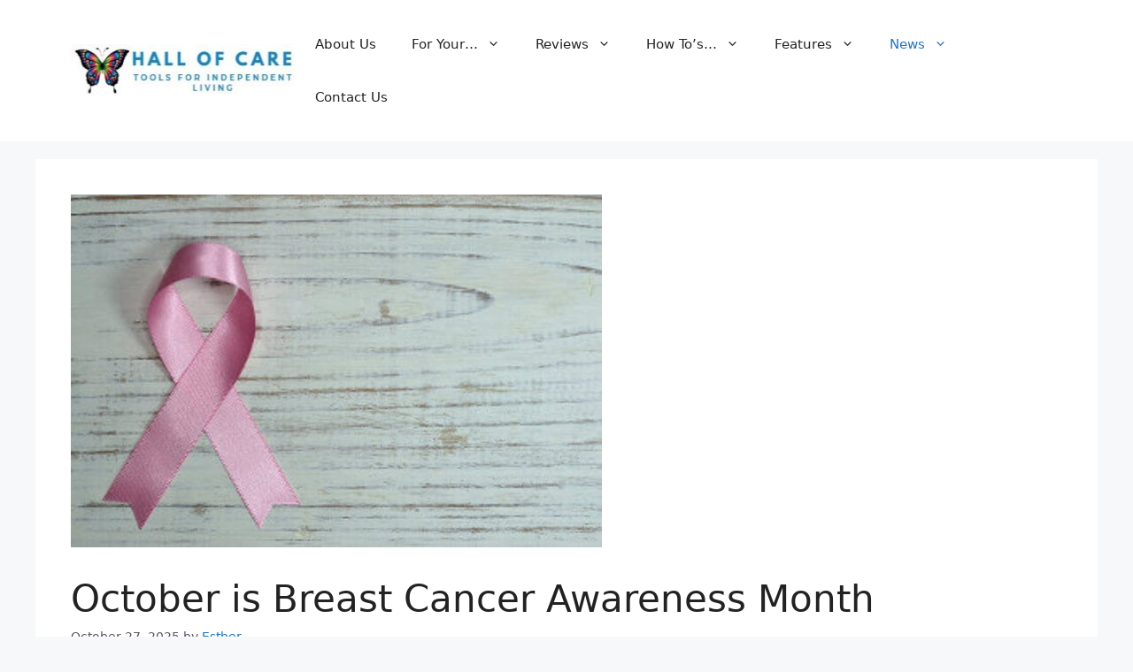

--- FILE ---
content_type: text/html; charset=UTF-8
request_url: https://hallofcare.com/breast-cancer-awareness-month-facts/
body_size: 21701
content:
<!DOCTYPE html>
<html lang="en-US">
<head>
	<meta charset="UTF-8">
	<meta name='robots' content='index, follow, max-image-preview:large, max-snippet:-1, max-video-preview:-1' />
	<style>img:is([sizes="auto" i], [sizes^="auto," i]) { contain-intrinsic-size: 3000px 1500px }</style>
	<meta name="viewport" content="width=device-width, initial-scale=1">
	<!-- This site is optimized with the Yoast SEO plugin v26.2 - https://yoast.com/wordpress/plugins/seo/ -->
	<title>October is Breast Cancer Awareness Month</title>
	<meta name="description" content="Breast Cancer Awareness Month facts, figures and survivor sharing information as October is National Breast Cancer Awareness Month 2025." />
	<link rel="canonical" href="https://hallofcare.com/breast-cancer-awareness-month-facts/" />
	<meta property="og:locale" content="en_US" />
	<meta property="og:type" content="article" />
	<meta property="og:title" content="October is Breast Cancer Awareness Month" />
	<meta property="og:description" content="Breast Cancer Awareness Month facts, figures and survivor sharing information as October is National Breast Cancer Awareness Month 2025." />
	<meta property="og:url" content="https://hallofcare.com/breast-cancer-awareness-month-facts/" />
	<meta property="og:site_name" content="Hall of Care" />
	<meta property="article:published_time" content="2025-10-27T17:33:34+00:00" />
	<meta property="article:modified_time" content="2025-10-27T17:33:35+00:00" />
	<meta property="og:image" content="https://hallofcare.com/wp-content/uploads/2017/11/Pinkribbonlg.jpg" />
	<meta property="og:image:width" content="600" />
	<meta property="og:image:height" content="399" />
	<meta property="og:image:type" content="image/jpeg" />
	<meta name="author" content="Esther" />
	<meta name="twitter:card" content="summary_large_image" />
	<meta name="twitter:label1" content="Written by" />
	<meta name="twitter:data1" content="Esther" />
	<meta name="twitter:label2" content="Est. reading time" />
	<meta name="twitter:data2" content="9 minutes" />
	<script type="application/ld+json" class="yoast-schema-graph">{"@context":"https://schema.org","@graph":[{"@type":"Article","@id":"https://hallofcare.com/breast-cancer-awareness-month-facts/#article","isPartOf":{"@id":"https://hallofcare.com/breast-cancer-awareness-month-facts/"},"author":{"name":"Esther","@id":"https://hallofcare.com/#/schema/person/e3c73be8c28ec7d97802ea984c529943"},"headline":"October is Breast Cancer Awareness Month","datePublished":"2025-10-27T17:33:34+00:00","dateModified":"2025-10-27T17:33:35+00:00","mainEntityOfPage":{"@id":"https://hallofcare.com/breast-cancer-awareness-month-facts/"},"wordCount":1843,"commentCount":0,"publisher":{"@id":"https://hallofcare.com/#organization"},"image":{"@id":"https://hallofcare.com/breast-cancer-awareness-month-facts/#primaryimage"},"thumbnailUrl":"https://hallofcare.com/wp-content/uploads/2017/11/Pinkribbonlg.jpg","keywords":["american cancer society","breast cancer","cancer","cancer treatments","mammogram","survival"],"articleSection":["Articles","July thru December","News"],"inLanguage":"en-US","potentialAction":[{"@type":"CommentAction","name":"Comment","target":["https://hallofcare.com/breast-cancer-awareness-month-facts/#respond"]}]},{"@type":"WebPage","@id":"https://hallofcare.com/breast-cancer-awareness-month-facts/","url":"https://hallofcare.com/breast-cancer-awareness-month-facts/","name":"October is Breast Cancer Awareness Month","isPartOf":{"@id":"https://hallofcare.com/#website"},"primaryImageOfPage":{"@id":"https://hallofcare.com/breast-cancer-awareness-month-facts/#primaryimage"},"image":{"@id":"https://hallofcare.com/breast-cancer-awareness-month-facts/#primaryimage"},"thumbnailUrl":"https://hallofcare.com/wp-content/uploads/2017/11/Pinkribbonlg.jpg","datePublished":"2025-10-27T17:33:34+00:00","dateModified":"2025-10-27T17:33:35+00:00","description":"Breast Cancer Awareness Month facts, figures and survivor sharing information as October is National Breast Cancer Awareness Month 2025.","breadcrumb":{"@id":"https://hallofcare.com/breast-cancer-awareness-month-facts/#breadcrumb"},"inLanguage":"en-US","potentialAction":[{"@type":"ReadAction","target":["https://hallofcare.com/breast-cancer-awareness-month-facts/"]}]},{"@type":"ImageObject","inLanguage":"en-US","@id":"https://hallofcare.com/breast-cancer-awareness-month-facts/#primaryimage","url":"https://hallofcare.com/wp-content/uploads/2017/11/Pinkribbonlg.jpg","contentUrl":"https://hallofcare.com/wp-content/uploads/2017/11/Pinkribbonlg.jpg","width":600,"height":399,"caption":"breast cancer awareness month facts"},{"@type":"BreadcrumbList","@id":"https://hallofcare.com/breast-cancer-awareness-month-facts/#breadcrumb","itemListElement":[{"@type":"ListItem","position":1,"name":"Home","item":"https://hallofcare.com/"},{"@type":"ListItem","position":2,"name":"Blog","item":"https://hallofcare.com/blog/"},{"@type":"ListItem","position":3,"name":"October is Breast Cancer Awareness Month"}]},{"@type":"WebSite","@id":"https://hallofcare.com/#website","url":"https://hallofcare.com/","name":"Hall of Care","description":"Providing Tools for Independent Living","publisher":{"@id":"https://hallofcare.com/#organization"},"potentialAction":[{"@type":"SearchAction","target":{"@type":"EntryPoint","urlTemplate":"https://hallofcare.com/?s={search_term_string}"},"query-input":{"@type":"PropertyValueSpecification","valueRequired":true,"valueName":"search_term_string"}}],"inLanguage":"en-US"},{"@type":"Organization","@id":"https://hallofcare.com/#organization","name":"Hall of Care","url":"https://hallofcare.com/","logo":{"@type":"ImageObject","inLanguage":"en-US","@id":"https://hallofcare.com/#/schema/logo/image/","url":"https://hallofcare.com/wp-content/uploads/2025/10/HoCBlueLogo4.jpg","contentUrl":"https://hallofcare.com/wp-content/uploads/2025/10/HoCBlueLogo4.jpg","width":260,"height":60,"caption":"Hall of Care"},"image":{"@id":"https://hallofcare.com/#/schema/logo/image/"}},{"@type":"Person","@id":"https://hallofcare.com/#/schema/person/e3c73be8c28ec7d97802ea984c529943","name":"Esther","image":{"@type":"ImageObject","inLanguage":"en-US","@id":"https://hallofcare.com/#/schema/person/image/","url":"https://secure.gravatar.com/avatar/d0e3a24fdcbe892774e6ef08a61b95cd6db3900ee457ba2b0563d6669c2c31e2?s=96&d=mm&r=g","contentUrl":"https://secure.gravatar.com/avatar/d0e3a24fdcbe892774e6ef08a61b95cd6db3900ee457ba2b0563d6669c2c31e2?s=96&d=mm&r=g","caption":"Esther"},"url":"https://hallofcare.com/author/hallofcare/"}]}</script>
	<!-- / Yoast SEO plugin. -->


<link rel="alternate" type="application/rss+xml" title="Hall of Care &raquo; Feed" href="https://hallofcare.com/feed/" />
<link rel="alternate" type="application/rss+xml" title="Hall of Care &raquo; Comments Feed" href="https://hallofcare.com/comments/feed/" />
<link rel="alternate" type="application/rss+xml" title="Hall of Care &raquo; October is Breast Cancer Awareness Month Comments Feed" href="https://hallofcare.com/breast-cancer-awareness-month-facts/feed/" />
<script>
window._wpemojiSettings = {"baseUrl":"https:\/\/s.w.org\/images\/core\/emoji\/16.0.1\/72x72\/","ext":".png","svgUrl":"https:\/\/s.w.org\/images\/core\/emoji\/16.0.1\/svg\/","svgExt":".svg","source":{"concatemoji":"https:\/\/hallofcare.com\/wp-includes\/js\/wp-emoji-release.min.js?ver=6.8.3"}};
/*! This file is auto-generated */
!function(s,n){var o,i,e;function c(e){try{var t={supportTests:e,timestamp:(new Date).valueOf()};sessionStorage.setItem(o,JSON.stringify(t))}catch(e){}}function p(e,t,n){e.clearRect(0,0,e.canvas.width,e.canvas.height),e.fillText(t,0,0);var t=new Uint32Array(e.getImageData(0,0,e.canvas.width,e.canvas.height).data),a=(e.clearRect(0,0,e.canvas.width,e.canvas.height),e.fillText(n,0,0),new Uint32Array(e.getImageData(0,0,e.canvas.width,e.canvas.height).data));return t.every(function(e,t){return e===a[t]})}function u(e,t){e.clearRect(0,0,e.canvas.width,e.canvas.height),e.fillText(t,0,0);for(var n=e.getImageData(16,16,1,1),a=0;a<n.data.length;a++)if(0!==n.data[a])return!1;return!0}function f(e,t,n,a){switch(t){case"flag":return n(e,"\ud83c\udff3\ufe0f\u200d\u26a7\ufe0f","\ud83c\udff3\ufe0f\u200b\u26a7\ufe0f")?!1:!n(e,"\ud83c\udde8\ud83c\uddf6","\ud83c\udde8\u200b\ud83c\uddf6")&&!n(e,"\ud83c\udff4\udb40\udc67\udb40\udc62\udb40\udc65\udb40\udc6e\udb40\udc67\udb40\udc7f","\ud83c\udff4\u200b\udb40\udc67\u200b\udb40\udc62\u200b\udb40\udc65\u200b\udb40\udc6e\u200b\udb40\udc67\u200b\udb40\udc7f");case"emoji":return!a(e,"\ud83e\udedf")}return!1}function g(e,t,n,a){var r="undefined"!=typeof WorkerGlobalScope&&self instanceof WorkerGlobalScope?new OffscreenCanvas(300,150):s.createElement("canvas"),o=r.getContext("2d",{willReadFrequently:!0}),i=(o.textBaseline="top",o.font="600 32px Arial",{});return e.forEach(function(e){i[e]=t(o,e,n,a)}),i}function t(e){var t=s.createElement("script");t.src=e,t.defer=!0,s.head.appendChild(t)}"undefined"!=typeof Promise&&(o="wpEmojiSettingsSupports",i=["flag","emoji"],n.supports={everything:!0,everythingExceptFlag:!0},e=new Promise(function(e){s.addEventListener("DOMContentLoaded",e,{once:!0})}),new Promise(function(t){var n=function(){try{var e=JSON.parse(sessionStorage.getItem(o));if("object"==typeof e&&"number"==typeof e.timestamp&&(new Date).valueOf()<e.timestamp+604800&&"object"==typeof e.supportTests)return e.supportTests}catch(e){}return null}();if(!n){if("undefined"!=typeof Worker&&"undefined"!=typeof OffscreenCanvas&&"undefined"!=typeof URL&&URL.createObjectURL&&"undefined"!=typeof Blob)try{var e="postMessage("+g.toString()+"("+[JSON.stringify(i),f.toString(),p.toString(),u.toString()].join(",")+"));",a=new Blob([e],{type:"text/javascript"}),r=new Worker(URL.createObjectURL(a),{name:"wpTestEmojiSupports"});return void(r.onmessage=function(e){c(n=e.data),r.terminate(),t(n)})}catch(e){}c(n=g(i,f,p,u))}t(n)}).then(function(e){for(var t in e)n.supports[t]=e[t],n.supports.everything=n.supports.everything&&n.supports[t],"flag"!==t&&(n.supports.everythingExceptFlag=n.supports.everythingExceptFlag&&n.supports[t]);n.supports.everythingExceptFlag=n.supports.everythingExceptFlag&&!n.supports.flag,n.DOMReady=!1,n.readyCallback=function(){n.DOMReady=!0}}).then(function(){return e}).then(function(){var e;n.supports.everything||(n.readyCallback(),(e=n.source||{}).concatemoji?t(e.concatemoji):e.wpemoji&&e.twemoji&&(t(e.twemoji),t(e.wpemoji)))}))}((window,document),window._wpemojiSettings);
</script>
<link rel='stylesheet' id='pt-cv-public-style-css' href='https://hallofcare.com/wp-content/plugins/content-views-query-and-display-post-page/public/assets/css/cv.css?ver=4.2' media='all' />
<style id='wp-emoji-styles-inline-css'>

	img.wp-smiley, img.emoji {
		display: inline !important;
		border: none !important;
		box-shadow: none !important;
		height: 1em !important;
		width: 1em !important;
		margin: 0 0.07em !important;
		vertical-align: -0.1em !important;
		background: none !important;
		padding: 0 !important;
	}
</style>
<link rel='stylesheet' id='wp-block-library-css' href='https://hallofcare.com/wp-includes/css/dist/block-library/style.min.css?ver=6.8.3' media='all' />
<style id='classic-theme-styles-inline-css'>
/*! This file is auto-generated */
.wp-block-button__link{color:#fff;background-color:#32373c;border-radius:9999px;box-shadow:none;text-decoration:none;padding:calc(.667em + 2px) calc(1.333em + 2px);font-size:1.125em}.wp-block-file__button{background:#32373c;color:#fff;text-decoration:none}
</style>
<link rel='stylesheet' id='azonpress_media_button-css' href='https://hallofcare.com/wp-content/plugins/azonpress/public/css/media_button.css?ver=2.2.3' media='all' />
<style id='global-styles-inline-css'>
:root{--wp--preset--aspect-ratio--square: 1;--wp--preset--aspect-ratio--4-3: 4/3;--wp--preset--aspect-ratio--3-4: 3/4;--wp--preset--aspect-ratio--3-2: 3/2;--wp--preset--aspect-ratio--2-3: 2/3;--wp--preset--aspect-ratio--16-9: 16/9;--wp--preset--aspect-ratio--9-16: 9/16;--wp--preset--color--black: #000000;--wp--preset--color--cyan-bluish-gray: #abb8c3;--wp--preset--color--white: #ffffff;--wp--preset--color--pale-pink: #f78da7;--wp--preset--color--vivid-red: #cf2e2e;--wp--preset--color--luminous-vivid-orange: #ff6900;--wp--preset--color--luminous-vivid-amber: #fcb900;--wp--preset--color--light-green-cyan: #7bdcb5;--wp--preset--color--vivid-green-cyan: #00d084;--wp--preset--color--pale-cyan-blue: #8ed1fc;--wp--preset--color--vivid-cyan-blue: #0693e3;--wp--preset--color--vivid-purple: #9b51e0;--wp--preset--color--contrast: var(--contrast);--wp--preset--color--contrast-2: var(--contrast-2);--wp--preset--color--contrast-3: var(--contrast-3);--wp--preset--color--base: var(--base);--wp--preset--color--base-2: var(--base-2);--wp--preset--color--base-3: var(--base-3);--wp--preset--color--accent: var(--accent);--wp--preset--gradient--vivid-cyan-blue-to-vivid-purple: linear-gradient(135deg,rgba(6,147,227,1) 0%,rgb(155,81,224) 100%);--wp--preset--gradient--light-green-cyan-to-vivid-green-cyan: linear-gradient(135deg,rgb(122,220,180) 0%,rgb(0,208,130) 100%);--wp--preset--gradient--luminous-vivid-amber-to-luminous-vivid-orange: linear-gradient(135deg,rgba(252,185,0,1) 0%,rgba(255,105,0,1) 100%);--wp--preset--gradient--luminous-vivid-orange-to-vivid-red: linear-gradient(135deg,rgba(255,105,0,1) 0%,rgb(207,46,46) 100%);--wp--preset--gradient--very-light-gray-to-cyan-bluish-gray: linear-gradient(135deg,rgb(238,238,238) 0%,rgb(169,184,195) 100%);--wp--preset--gradient--cool-to-warm-spectrum: linear-gradient(135deg,rgb(74,234,220) 0%,rgb(151,120,209) 20%,rgb(207,42,186) 40%,rgb(238,44,130) 60%,rgb(251,105,98) 80%,rgb(254,248,76) 100%);--wp--preset--gradient--blush-light-purple: linear-gradient(135deg,rgb(255,206,236) 0%,rgb(152,150,240) 100%);--wp--preset--gradient--blush-bordeaux: linear-gradient(135deg,rgb(254,205,165) 0%,rgb(254,45,45) 50%,rgb(107,0,62) 100%);--wp--preset--gradient--luminous-dusk: linear-gradient(135deg,rgb(255,203,112) 0%,rgb(199,81,192) 50%,rgb(65,88,208) 100%);--wp--preset--gradient--pale-ocean: linear-gradient(135deg,rgb(255,245,203) 0%,rgb(182,227,212) 50%,rgb(51,167,181) 100%);--wp--preset--gradient--electric-grass: linear-gradient(135deg,rgb(202,248,128) 0%,rgb(113,206,126) 100%);--wp--preset--gradient--midnight: linear-gradient(135deg,rgb(2,3,129) 0%,rgb(40,116,252) 100%);--wp--preset--font-size--small: 13px;--wp--preset--font-size--medium: 20px;--wp--preset--font-size--large: 36px;--wp--preset--font-size--x-large: 42px;--wp--preset--spacing--20: 0.44rem;--wp--preset--spacing--30: 0.67rem;--wp--preset--spacing--40: 1rem;--wp--preset--spacing--50: 1.5rem;--wp--preset--spacing--60: 2.25rem;--wp--preset--spacing--70: 3.38rem;--wp--preset--spacing--80: 5.06rem;--wp--preset--shadow--natural: 6px 6px 9px rgba(0, 0, 0, 0.2);--wp--preset--shadow--deep: 12px 12px 50px rgba(0, 0, 0, 0.4);--wp--preset--shadow--sharp: 6px 6px 0px rgba(0, 0, 0, 0.2);--wp--preset--shadow--outlined: 6px 6px 0px -3px rgba(255, 255, 255, 1), 6px 6px rgba(0, 0, 0, 1);--wp--preset--shadow--crisp: 6px 6px 0px rgba(0, 0, 0, 1);}:where(.is-layout-flex){gap: 0.5em;}:where(.is-layout-grid){gap: 0.5em;}body .is-layout-flex{display: flex;}.is-layout-flex{flex-wrap: wrap;align-items: center;}.is-layout-flex > :is(*, div){margin: 0;}body .is-layout-grid{display: grid;}.is-layout-grid > :is(*, div){margin: 0;}:where(.wp-block-columns.is-layout-flex){gap: 2em;}:where(.wp-block-columns.is-layout-grid){gap: 2em;}:where(.wp-block-post-template.is-layout-flex){gap: 1.25em;}:where(.wp-block-post-template.is-layout-grid){gap: 1.25em;}.has-black-color{color: var(--wp--preset--color--black) !important;}.has-cyan-bluish-gray-color{color: var(--wp--preset--color--cyan-bluish-gray) !important;}.has-white-color{color: var(--wp--preset--color--white) !important;}.has-pale-pink-color{color: var(--wp--preset--color--pale-pink) !important;}.has-vivid-red-color{color: var(--wp--preset--color--vivid-red) !important;}.has-luminous-vivid-orange-color{color: var(--wp--preset--color--luminous-vivid-orange) !important;}.has-luminous-vivid-amber-color{color: var(--wp--preset--color--luminous-vivid-amber) !important;}.has-light-green-cyan-color{color: var(--wp--preset--color--light-green-cyan) !important;}.has-vivid-green-cyan-color{color: var(--wp--preset--color--vivid-green-cyan) !important;}.has-pale-cyan-blue-color{color: var(--wp--preset--color--pale-cyan-blue) !important;}.has-vivid-cyan-blue-color{color: var(--wp--preset--color--vivid-cyan-blue) !important;}.has-vivid-purple-color{color: var(--wp--preset--color--vivid-purple) !important;}.has-black-background-color{background-color: var(--wp--preset--color--black) !important;}.has-cyan-bluish-gray-background-color{background-color: var(--wp--preset--color--cyan-bluish-gray) !important;}.has-white-background-color{background-color: var(--wp--preset--color--white) !important;}.has-pale-pink-background-color{background-color: var(--wp--preset--color--pale-pink) !important;}.has-vivid-red-background-color{background-color: var(--wp--preset--color--vivid-red) !important;}.has-luminous-vivid-orange-background-color{background-color: var(--wp--preset--color--luminous-vivid-orange) !important;}.has-luminous-vivid-amber-background-color{background-color: var(--wp--preset--color--luminous-vivid-amber) !important;}.has-light-green-cyan-background-color{background-color: var(--wp--preset--color--light-green-cyan) !important;}.has-vivid-green-cyan-background-color{background-color: var(--wp--preset--color--vivid-green-cyan) !important;}.has-pale-cyan-blue-background-color{background-color: var(--wp--preset--color--pale-cyan-blue) !important;}.has-vivid-cyan-blue-background-color{background-color: var(--wp--preset--color--vivid-cyan-blue) !important;}.has-vivid-purple-background-color{background-color: var(--wp--preset--color--vivid-purple) !important;}.has-black-border-color{border-color: var(--wp--preset--color--black) !important;}.has-cyan-bluish-gray-border-color{border-color: var(--wp--preset--color--cyan-bluish-gray) !important;}.has-white-border-color{border-color: var(--wp--preset--color--white) !important;}.has-pale-pink-border-color{border-color: var(--wp--preset--color--pale-pink) !important;}.has-vivid-red-border-color{border-color: var(--wp--preset--color--vivid-red) !important;}.has-luminous-vivid-orange-border-color{border-color: var(--wp--preset--color--luminous-vivid-orange) !important;}.has-luminous-vivid-amber-border-color{border-color: var(--wp--preset--color--luminous-vivid-amber) !important;}.has-light-green-cyan-border-color{border-color: var(--wp--preset--color--light-green-cyan) !important;}.has-vivid-green-cyan-border-color{border-color: var(--wp--preset--color--vivid-green-cyan) !important;}.has-pale-cyan-blue-border-color{border-color: var(--wp--preset--color--pale-cyan-blue) !important;}.has-vivid-cyan-blue-border-color{border-color: var(--wp--preset--color--vivid-cyan-blue) !important;}.has-vivid-purple-border-color{border-color: var(--wp--preset--color--vivid-purple) !important;}.has-vivid-cyan-blue-to-vivid-purple-gradient-background{background: var(--wp--preset--gradient--vivid-cyan-blue-to-vivid-purple) !important;}.has-light-green-cyan-to-vivid-green-cyan-gradient-background{background: var(--wp--preset--gradient--light-green-cyan-to-vivid-green-cyan) !important;}.has-luminous-vivid-amber-to-luminous-vivid-orange-gradient-background{background: var(--wp--preset--gradient--luminous-vivid-amber-to-luminous-vivid-orange) !important;}.has-luminous-vivid-orange-to-vivid-red-gradient-background{background: var(--wp--preset--gradient--luminous-vivid-orange-to-vivid-red) !important;}.has-very-light-gray-to-cyan-bluish-gray-gradient-background{background: var(--wp--preset--gradient--very-light-gray-to-cyan-bluish-gray) !important;}.has-cool-to-warm-spectrum-gradient-background{background: var(--wp--preset--gradient--cool-to-warm-spectrum) !important;}.has-blush-light-purple-gradient-background{background: var(--wp--preset--gradient--blush-light-purple) !important;}.has-blush-bordeaux-gradient-background{background: var(--wp--preset--gradient--blush-bordeaux) !important;}.has-luminous-dusk-gradient-background{background: var(--wp--preset--gradient--luminous-dusk) !important;}.has-pale-ocean-gradient-background{background: var(--wp--preset--gradient--pale-ocean) !important;}.has-electric-grass-gradient-background{background: var(--wp--preset--gradient--electric-grass) !important;}.has-midnight-gradient-background{background: var(--wp--preset--gradient--midnight) !important;}.has-small-font-size{font-size: var(--wp--preset--font-size--small) !important;}.has-medium-font-size{font-size: var(--wp--preset--font-size--medium) !important;}.has-large-font-size{font-size: var(--wp--preset--font-size--large) !important;}.has-x-large-font-size{font-size: var(--wp--preset--font-size--x-large) !important;}
:where(.wp-block-post-template.is-layout-flex){gap: 1.25em;}:where(.wp-block-post-template.is-layout-grid){gap: 1.25em;}
:where(.wp-block-columns.is-layout-flex){gap: 2em;}:where(.wp-block-columns.is-layout-grid){gap: 2em;}
:root :where(.wp-block-pullquote){font-size: 1.5em;line-height: 1.6;}
</style>
<link rel='stylesheet' id='generate-comments-css' href='https://hallofcare.com/wp-content/themes/generatepress/assets/css/components/comments.min.css?ver=3.6.0' media='all' />
<link rel='stylesheet' id='generate-widget-areas-css' href='https://hallofcare.com/wp-content/themes/generatepress/assets/css/components/widget-areas.min.css?ver=3.6.0' media='all' />
<link rel='stylesheet' id='generate-style-css' href='https://hallofcare.com/wp-content/themes/generatepress/assets/css/main.min.css?ver=3.6.0' media='all' />
<style id='generate-style-inline-css'>
body{background-color:var(--base-2);color:var(--contrast);}a{color:var(--accent);}a{text-decoration:underline;}.entry-title a, .site-branding a, a.button, .wp-block-button__link, .main-navigation a{text-decoration:none;}a:hover, a:focus, a:active{color:var(--contrast);}.wp-block-group__inner-container{max-width:1200px;margin-left:auto;margin-right:auto;}.generate-back-to-top{font-size:20px;border-radius:3px;position:fixed;bottom:30px;right:30px;line-height:40px;width:40px;text-align:center;z-index:10;transition:opacity 300ms ease-in-out;opacity:0.1;transform:translateY(1000px);}.generate-back-to-top__show{opacity:1;transform:translateY(0);}:root{--contrast:#222222;--contrast-2:#575760;--contrast-3:#b2b2be;--base:#f0f0f0;--base-2:#f7f8f9;--base-3:#ffffff;--accent:#1e73be;}:root .has-contrast-color{color:var(--contrast);}:root .has-contrast-background-color{background-color:var(--contrast);}:root .has-contrast-2-color{color:var(--contrast-2);}:root .has-contrast-2-background-color{background-color:var(--contrast-2);}:root .has-contrast-3-color{color:var(--contrast-3);}:root .has-contrast-3-background-color{background-color:var(--contrast-3);}:root .has-base-color{color:var(--base);}:root .has-base-background-color{background-color:var(--base);}:root .has-base-2-color{color:var(--base-2);}:root .has-base-2-background-color{background-color:var(--base-2);}:root .has-base-3-color{color:var(--base-3);}:root .has-base-3-background-color{background-color:var(--base-3);}:root .has-accent-color{color:var(--accent);}:root .has-accent-background-color{background-color:var(--accent);}.top-bar{background-color:#636363;color:#ffffff;}.top-bar a{color:#ffffff;}.top-bar a:hover{color:#303030;}.site-header{background-color:var(--base-3);}.main-title a,.main-title a:hover{color:var(--contrast);}.site-description{color:var(--contrast-2);}.mobile-menu-control-wrapper .menu-toggle,.mobile-menu-control-wrapper .menu-toggle:hover,.mobile-menu-control-wrapper .menu-toggle:focus,.has-inline-mobile-toggle #site-navigation.toggled{background-color:rgba(0, 0, 0, 0.02);}.main-navigation,.main-navigation ul ul{background-color:var(--base-3);}.main-navigation .main-nav ul li a, .main-navigation .menu-toggle, .main-navigation .menu-bar-items{color:var(--contrast);}.main-navigation .main-nav ul li:not([class*="current-menu-"]):hover > a, .main-navigation .main-nav ul li:not([class*="current-menu-"]):focus > a, .main-navigation .main-nav ul li.sfHover:not([class*="current-menu-"]) > a, .main-navigation .menu-bar-item:hover > a, .main-navigation .menu-bar-item.sfHover > a{color:var(--accent);}button.menu-toggle:hover,button.menu-toggle:focus{color:var(--contrast);}.main-navigation .main-nav ul li[class*="current-menu-"] > a{color:var(--accent);}.navigation-search input[type="search"],.navigation-search input[type="search"]:active, .navigation-search input[type="search"]:focus, .main-navigation .main-nav ul li.search-item.active > a, .main-navigation .menu-bar-items .search-item.active > a{color:var(--accent);}.main-navigation ul ul{background-color:var(--base);}.separate-containers .inside-article, .separate-containers .comments-area, .separate-containers .page-header, .one-container .container, .separate-containers .paging-navigation, .inside-page-header{background-color:var(--base-3);}.entry-title a{color:var(--contrast);}.entry-title a:hover{color:var(--contrast-2);}.entry-meta{color:var(--contrast-2);}.sidebar .widget{background-color:var(--base-3);}.footer-widgets{background-color:#bfddf6;}.site-info{background-color:var(--base-3);}input[type="text"],input[type="email"],input[type="url"],input[type="password"],input[type="search"],input[type="tel"],input[type="number"],textarea,select{color:var(--contrast);background-color:var(--base-2);border-color:var(--base);}input[type="text"]:focus,input[type="email"]:focus,input[type="url"]:focus,input[type="password"]:focus,input[type="search"]:focus,input[type="tel"]:focus,input[type="number"]:focus,textarea:focus,select:focus{color:var(--contrast);background-color:var(--base-2);border-color:var(--contrast-3);}button,html input[type="button"],input[type="reset"],input[type="submit"],a.button,a.wp-block-button__link:not(.has-background){color:#ffffff;background-color:#1684C0;}button:hover,html input[type="button"]:hover,input[type="reset"]:hover,input[type="submit"]:hover,a.button:hover,button:focus,html input[type="button"]:focus,input[type="reset"]:focus,input[type="submit"]:focus,a.button:focus,a.wp-block-button__link:not(.has-background):active,a.wp-block-button__link:not(.has-background):focus,a.wp-block-button__link:not(.has-background):hover{color:#ffffff;background-color:#3f4047;}a.generate-back-to-top{background-color:rgba( 0,0,0,0.4 );color:#ffffff;}a.generate-back-to-top:hover,a.generate-back-to-top:focus{background-color:rgba( 0,0,0,0.6 );color:#ffffff;}:root{--gp-search-modal-bg-color:var(--base-3);--gp-search-modal-text-color:var(--contrast);--gp-search-modal-overlay-bg-color:rgba(0,0,0,0.2);}@media (max-width:768px){.main-navigation .menu-bar-item:hover > a, .main-navigation .menu-bar-item.sfHover > a{background:none;color:var(--contrast);}}.nav-below-header .main-navigation .inside-navigation.grid-container, .nav-above-header .main-navigation .inside-navigation.grid-container{padding:0px 20px 0px 20px;}.site-main .wp-block-group__inner-container{padding:40px;}.separate-containers .paging-navigation{padding-top:20px;padding-bottom:20px;}.entry-content .alignwide, body:not(.no-sidebar) .entry-content .alignfull{margin-left:-40px;width:calc(100% + 80px);max-width:calc(100% + 80px);}.rtl .menu-item-has-children .dropdown-menu-toggle{padding-left:20px;}.rtl .main-navigation .main-nav ul li.menu-item-has-children > a{padding-right:20px;}@media (max-width:768px){.separate-containers .inside-article, .separate-containers .comments-area, .separate-containers .page-header, .separate-containers .paging-navigation, .one-container .site-content, .inside-page-header{padding:30px;}.site-main .wp-block-group__inner-container{padding:30px;}.inside-top-bar{padding-right:30px;padding-left:30px;}.inside-header{padding-right:30px;padding-left:30px;}.widget-area .widget{padding-top:30px;padding-right:30px;padding-bottom:30px;padding-left:30px;}.footer-widgets-container{padding-top:30px;padding-right:30px;padding-bottom:30px;padding-left:30px;}.inside-site-info{padding-right:30px;padding-left:30px;}.entry-content .alignwide, body:not(.no-sidebar) .entry-content .alignfull{margin-left:-30px;width:calc(100% + 60px);max-width:calc(100% + 60px);}.one-container .site-main .paging-navigation{margin-bottom:20px;}}/* End cached CSS */.is-right-sidebar{width:30%;}.is-left-sidebar{width:30%;}.site-content .content-area{width:100%;}@media (max-width:768px){.main-navigation .menu-toggle,.sidebar-nav-mobile:not(#sticky-placeholder){display:block;}.main-navigation ul,.gen-sidebar-nav,.main-navigation:not(.slideout-navigation):not(.toggled) .main-nav > ul,.has-inline-mobile-toggle #site-navigation .inside-navigation > *:not(.navigation-search):not(.main-nav){display:none;}.nav-align-right .inside-navigation,.nav-align-center .inside-navigation{justify-content:space-between;}.has-inline-mobile-toggle .mobile-menu-control-wrapper{display:flex;flex-wrap:wrap;}.has-inline-mobile-toggle .inside-header{flex-direction:row;text-align:left;flex-wrap:wrap;}.has-inline-mobile-toggle .header-widget,.has-inline-mobile-toggle #site-navigation{flex-basis:100%;}.nav-float-left .has-inline-mobile-toggle #site-navigation{order:10;}}
</style>
<style id='generateblocks-inline-css'>
:root{--gb-container-width:1200px;}.gb-container .wp-block-image img{vertical-align:middle;}.gb-grid-wrapper .wp-block-image{margin-bottom:0;}.gb-highlight{background:none;}.gb-shape{line-height:0;}
</style>
<script src="https://hallofcare.com/wp-includes/js/jquery/jquery.min.js?ver=3.7.1" id="jquery-core-js"></script>
<script src="https://hallofcare.com/wp-includes/js/jquery/jquery-migrate.min.js?ver=3.4.1" id="jquery-migrate-js"></script>
<link rel="https://api.w.org/" href="https://hallofcare.com/wp-json/" /><link rel="alternate" title="JSON" type="application/json" href="https://hallofcare.com/wp-json/wp/v2/posts/172" /><link rel="EditURI" type="application/rsd+xml" title="RSD" href="https://hallofcare.com/xmlrpc.php?rsd" />
<meta name="generator" content="WordPress 6.8.3" />
<link rel='shortlink' href='https://hallofcare.com/?p=172' />
<link rel="alternate" title="oEmbed (JSON)" type="application/json+oembed" href="https://hallofcare.com/wp-json/oembed/1.0/embed?url=https%3A%2F%2Fhallofcare.com%2Fbreast-cancer-awareness-month-facts%2F" />
<link rel="alternate" title="oEmbed (XML)" type="text/xml+oembed" href="https://hallofcare.com/wp-json/oembed/1.0/embed?url=https%3A%2F%2Fhallofcare.com%2Fbreast-cancer-awareness-month-facts%2F&#038;format=xml" />
<link rel="pingback" href="https://hallofcare.com/xmlrpc.php">
<link rel="icon" href="https://hallofcare.com/wp-content/uploads/2025/10/HoCSiteLogo-150x150.jpg" sizes="32x32" />
<link rel="icon" href="https://hallofcare.com/wp-content/uploads/2025/10/HoCSiteLogo.jpg" sizes="192x192" />
<link rel="apple-touch-icon" href="https://hallofcare.com/wp-content/uploads/2025/10/HoCSiteLogo.jpg" />
<meta name="msapplication-TileImage" content="https://hallofcare.com/wp-content/uploads/2025/10/HoCSiteLogo.jpg" />
		<style id="wp-custom-css">
			 .home .entry-title {
        display: none;
    }
.copyright-bar {
    display: none;
}		</style>
		</head>

<body class="wp-singular post-template-default single single-post postid-172 single-format-standard wp-custom-logo wp-embed-responsive wp-theme-generatepress no-sidebar nav-float-right separate-containers header-aligned-left dropdown-hover featured-image-active" itemtype="https://schema.org/Blog" itemscope>
	<a class="screen-reader-text skip-link" href="#content" title="Skip to content">Skip to content</a>		<header class="site-header has-inline-mobile-toggle" id="masthead" aria-label="Site"  itemtype="https://schema.org/WPHeader" itemscope>
			<div class="inside-header grid-container">
				<div class="site-logo">
					<a href="https://hallofcare.com/" rel="home">
						<img  class="header-image is-logo-image" alt="Hall of Care" src="https://hallofcare.com/wp-content/uploads/2025/10/HoCBlueLogo4.jpg" width="260" height="60" />
					</a>
				</div>	<nav class="main-navigation mobile-menu-control-wrapper" id="mobile-menu-control-wrapper" aria-label="Mobile Toggle">
				<button data-nav="site-navigation" class="menu-toggle" aria-controls="primary-menu" aria-expanded="false">
			<span class="gp-icon icon-menu-bars"><svg viewBox="0 0 512 512" aria-hidden="true" xmlns="http://www.w3.org/2000/svg" width="1em" height="1em"><path d="M0 96c0-13.255 10.745-24 24-24h464c13.255 0 24 10.745 24 24s-10.745 24-24 24H24c-13.255 0-24-10.745-24-24zm0 160c0-13.255 10.745-24 24-24h464c13.255 0 24 10.745 24 24s-10.745 24-24 24H24c-13.255 0-24-10.745-24-24zm0 160c0-13.255 10.745-24 24-24h464c13.255 0 24 10.745 24 24s-10.745 24-24 24H24c-13.255 0-24-10.745-24-24z" /></svg><svg viewBox="0 0 512 512" aria-hidden="true" xmlns="http://www.w3.org/2000/svg" width="1em" height="1em"><path d="M71.029 71.029c9.373-9.372 24.569-9.372 33.942 0L256 222.059l151.029-151.03c9.373-9.372 24.569-9.372 33.942 0 9.372 9.373 9.372 24.569 0 33.942L289.941 256l151.03 151.029c9.372 9.373 9.372 24.569 0 33.942-9.373 9.372-24.569 9.372-33.942 0L256 289.941l-151.029 151.03c-9.373 9.372-24.569 9.372-33.942 0-9.372-9.373-9.372-24.569 0-33.942L222.059 256 71.029 104.971c-9.372-9.373-9.372-24.569 0-33.942z" /></svg></span><span class="screen-reader-text">Menu</span>		</button>
	</nav>
			<nav class="main-navigation sub-menu-right" id="site-navigation" aria-label="Primary"  itemtype="https://schema.org/SiteNavigationElement" itemscope>
			<div class="inside-navigation grid-container">
								<button class="menu-toggle" aria-controls="primary-menu" aria-expanded="false">
					<span class="gp-icon icon-menu-bars"><svg viewBox="0 0 512 512" aria-hidden="true" xmlns="http://www.w3.org/2000/svg" width="1em" height="1em"><path d="M0 96c0-13.255 10.745-24 24-24h464c13.255 0 24 10.745 24 24s-10.745 24-24 24H24c-13.255 0-24-10.745-24-24zm0 160c0-13.255 10.745-24 24-24h464c13.255 0 24 10.745 24 24s-10.745 24-24 24H24c-13.255 0-24-10.745-24-24zm0 160c0-13.255 10.745-24 24-24h464c13.255 0 24 10.745 24 24s-10.745 24-24 24H24c-13.255 0-24-10.745-24-24z" /></svg><svg viewBox="0 0 512 512" aria-hidden="true" xmlns="http://www.w3.org/2000/svg" width="1em" height="1em"><path d="M71.029 71.029c9.373-9.372 24.569-9.372 33.942 0L256 222.059l151.029-151.03c9.373-9.372 24.569-9.372 33.942 0 9.372 9.373 9.372 24.569 0 33.942L289.941 256l151.03 151.029c9.372 9.373 9.372 24.569 0 33.942-9.373 9.372-24.569 9.372-33.942 0L256 289.941l-151.029 151.03c-9.373 9.372-24.569 9.372-33.942 0-9.372-9.373-9.372-24.569 0-33.942L222.059 256 71.029 104.971c-9.372-9.373-9.372-24.569 0-33.942z" /></svg></span><span class="mobile-menu">Menu</span>				</button>
				<div id="primary-menu" class="main-nav"><ul id="menu-primary" class=" menu sf-menu"><li id="menu-item-29301" class="menu-item menu-item-type-post_type menu-item-object-page menu-item-29301"><a href="https://hallofcare.com/about-us/">About Us</a></li>
<li id="menu-item-28928" class="menu-item menu-item-type-custom menu-item-object-custom menu-item-home menu-item-has-children menu-item-28928"><a href="https://hallofcare.com">For Your&#8230;<span role="presentation" class="dropdown-menu-toggle"><span class="gp-icon icon-arrow"><svg viewBox="0 0 330 512" aria-hidden="true" xmlns="http://www.w3.org/2000/svg" width="1em" height="1em"><path d="M305.913 197.085c0 2.266-1.133 4.815-2.833 6.514L171.087 335.593c-1.7 1.7-4.249 2.832-6.515 2.832s-4.815-1.133-6.515-2.832L26.064 203.599c-1.7-1.7-2.832-4.248-2.832-6.514s1.132-4.816 2.832-6.515l14.162-14.163c1.7-1.699 3.966-2.832 6.515-2.832 2.266 0 4.815 1.133 6.515 2.832l111.316 111.317 111.316-111.317c1.7-1.699 4.249-2.832 6.515-2.832s4.815 1.133 6.515 2.832l14.162 14.163c1.7 1.7 2.833 4.249 2.833 6.515z" /></svg></span></span></a>
<ul class="sub-menu">
	<li id="menu-item-28929" class="menu-item menu-item-type-custom menu-item-object-custom menu-item-28929"><a href="https://hallofcare.com/for-your-bathroom/">Bathroom Needs</a></li>
	<li id="menu-item-28930" class="menu-item menu-item-type-custom menu-item-object-custom menu-item-28930"><a href="https://hallofcare.com/for-your-mobility/">Mobility Needs</a></li>
	<li id="menu-item-28931" class="menu-item menu-item-type-custom menu-item-object-custom menu-item-28931"><a href="https://hallofcare.com/for-your-daily-living/">Daily Living Needs</a></li>
	<li id="menu-item-28932" class="menu-item menu-item-type-custom menu-item-object-custom menu-item-28932"><a href="https://hallofcare.com/for-caregivers/">Caregiver Needs</a></li>
</ul>
</li>
<li id="menu-item-28915" class="mega-menu menu-item menu-item-type-taxonomy menu-item-object-category menu-item-has-children menu-item-28915"><a href="https://hallofcare.com/category/reviews/">Reviews<span role="presentation" class="dropdown-menu-toggle"><span class="gp-icon icon-arrow"><svg viewBox="0 0 330 512" aria-hidden="true" xmlns="http://www.w3.org/2000/svg" width="1em" height="1em"><path d="M305.913 197.085c0 2.266-1.133 4.815-2.833 6.514L171.087 335.593c-1.7 1.7-4.249 2.832-6.515 2.832s-4.815-1.133-6.515-2.832L26.064 203.599c-1.7-1.7-2.832-4.248-2.832-6.514s1.132-4.816 2.832-6.515l14.162-14.163c1.7-1.699 3.966-2.832 6.515-2.832 2.266 0 4.815 1.133 6.515 2.832l111.316 111.317 111.316-111.317c1.7-1.699 4.249-2.832 6.515-2.832s4.815 1.133 6.515 2.832l14.162 14.163c1.7 1.7 2.833 4.249 2.833 6.515z" /></svg></span></span></a>
<ul class="sub-menu">
	<li id="menu-item-28933" class="menu-item menu-item-type-taxonomy menu-item-object-category menu-item-has-children menu-item-28933"><a href="https://hallofcare.com/category/reviews/bathroom-product-reviews/">Bathroom Product Review<span role="presentation" class="dropdown-menu-toggle"><span class="gp-icon icon-arrow-right"><svg viewBox="0 0 192 512" aria-hidden="true" xmlns="http://www.w3.org/2000/svg" width="1em" height="1em" fill-rule="evenodd" clip-rule="evenodd" stroke-linejoin="round" stroke-miterlimit="1.414"><path d="M178.425 256.001c0 2.266-1.133 4.815-2.832 6.515L43.599 394.509c-1.7 1.7-4.248 2.833-6.514 2.833s-4.816-1.133-6.515-2.833l-14.163-14.162c-1.699-1.7-2.832-3.966-2.832-6.515 0-2.266 1.133-4.815 2.832-6.515l111.317-111.316L16.407 144.685c-1.699-1.7-2.832-4.249-2.832-6.515s1.133-4.815 2.832-6.515l14.163-14.162c1.7-1.7 4.249-2.833 6.515-2.833s4.815 1.133 6.514 2.833l131.994 131.993c1.7 1.7 2.832 4.249 2.832 6.515z" fill-rule="nonzero" /></svg></span></span></a>
	<ul class="sub-menu">
		<li id="menu-item-29513" class="menu-item menu-item-type-post_type menu-item-object-post menu-item-29513"><a href="https://hallofcare.com/top-5-best-bariatric-bath-transfer-benches/">Top 5 Best Bariatric Bath Transfer Benches 2025</a></li>
		<li id="menu-item-29297" class="menu-item menu-item-type-post_type menu-item-object-post menu-item-29297"><a href="https://hallofcare.com/top-5-best-standard-bath-benches/">Top 5 Best Standard Bath Transfer Benches 2025</a></li>
	</ul>
</li>
	<li id="menu-item-28936" class="menu-item menu-item-type-taxonomy menu-item-object-category menu-item-has-children menu-item-28936"><a href="https://hallofcare.com/category/reviews/mobility-product-reviews/">Mobility Product Reviews<span role="presentation" class="dropdown-menu-toggle"><span class="gp-icon icon-arrow-right"><svg viewBox="0 0 192 512" aria-hidden="true" xmlns="http://www.w3.org/2000/svg" width="1em" height="1em" fill-rule="evenodd" clip-rule="evenodd" stroke-linejoin="round" stroke-miterlimit="1.414"><path d="M178.425 256.001c0 2.266-1.133 4.815-2.832 6.515L43.599 394.509c-1.7 1.7-4.248 2.833-6.514 2.833s-4.816-1.133-6.515-2.833l-14.163-14.162c-1.699-1.7-2.832-3.966-2.832-6.515 0-2.266 1.133-4.815 2.832-6.515l111.317-111.316L16.407 144.685c-1.699-1.7-2.832-4.249-2.832-6.515s1.133-4.815 2.832-6.515l14.163-14.162c1.7-1.7 4.249-2.833 6.515-2.833s4.815 1.133 6.514 2.833l131.994 131.993c1.7 1.7 2.832 4.249 2.832 6.515z" fill-rule="nonzero" /></svg></span></span></a>
	<ul class="sub-menu">
		<li id="menu-item-29295" class="menu-item menu-item-type-post_type menu-item-object-post menu-item-29295"><a href="https://hallofcare.com/top-10-best-standard-rollators/">Top 10 Best Standard Rollators 2019</a></li>
		<li id="menu-item-29291" class="menu-item menu-item-type-post_type menu-item-object-post menu-item-29291"><a href="https://hallofcare.com/top-10-best-bariatric-rollators/">Top 10 Best Bariatric Rollators 2019 [Updated]</a></li>
	</ul>
</li>
	<li id="menu-item-28916" class="menu-item menu-item-type-taxonomy menu-item-object-category menu-item-has-children menu-item-28916"><a href="https://hallofcare.com/category/reviews/caregiver-product-reviews/">Caregiver Product Reviews<span role="presentation" class="dropdown-menu-toggle"><span class="gp-icon icon-arrow-right"><svg viewBox="0 0 192 512" aria-hidden="true" xmlns="http://www.w3.org/2000/svg" width="1em" height="1em" fill-rule="evenodd" clip-rule="evenodd" stroke-linejoin="round" stroke-miterlimit="1.414"><path d="M178.425 256.001c0 2.266-1.133 4.815-2.832 6.515L43.599 394.509c-1.7 1.7-4.248 2.833-6.514 2.833s-4.816-1.133-6.515-2.833l-14.163-14.162c-1.699-1.7-2.832-3.966-2.832-6.515 0-2.266 1.133-4.815 2.832-6.515l111.317-111.316L16.407 144.685c-1.699-1.7-2.832-4.249-2.832-6.515s1.133-4.815 2.832-6.515l14.163-14.162c1.7-1.7 4.249-2.833 6.515-2.833s4.815 1.133 6.514 2.833l131.994 131.993c1.7 1.7 2.832 4.249 2.832 6.515z" fill-rule="nonzero" /></svg></span></span></a>
	<ul class="sub-menu">
		<li id="menu-item-29298" class="menu-item menu-item-type-post_type menu-item-object-post menu-item-29298"><a href="https://hallofcare.com/looped-gait-belt-review/">Top 5 Best Looped Gait Belts 2025</a></li>
	</ul>
</li>
</ul>
</li>
<li id="menu-item-29290" class="menu-item menu-item-type-post_type menu-item-object-page menu-item-has-children menu-item-29290"><a href="https://hallofcare.com/articles/">How To&#8217;s&#8230;<span role="presentation" class="dropdown-menu-toggle"><span class="gp-icon icon-arrow"><svg viewBox="0 0 330 512" aria-hidden="true" xmlns="http://www.w3.org/2000/svg" width="1em" height="1em"><path d="M305.913 197.085c0 2.266-1.133 4.815-2.833 6.514L171.087 335.593c-1.7 1.7-4.249 2.832-6.515 2.832s-4.815-1.133-6.515-2.832L26.064 203.599c-1.7-1.7-2.832-4.248-2.832-6.514s1.132-4.816 2.832-6.515l14.162-14.163c1.7-1.699 3.966-2.832 6.515-2.832 2.266 0 4.815 1.133 6.515 2.832l111.316 111.317 111.316-111.317c1.7-1.699 4.249-2.832 6.515-2.832s4.815 1.133 6.515 2.832l14.162 14.163c1.7 1.7 2.833 4.249 2.833 6.515z" /></svg></span></span></a>
<ul class="sub-menu">
	<li id="menu-item-28939" class="menu-item menu-item-type-taxonomy menu-item-object-category menu-item-has-children menu-item-28939"><a href="https://hallofcare.com/category/articles/how-to/bathroom-how-to/">Bathroom How To<span role="presentation" class="dropdown-menu-toggle"><span class="gp-icon icon-arrow-right"><svg viewBox="0 0 192 512" aria-hidden="true" xmlns="http://www.w3.org/2000/svg" width="1em" height="1em" fill-rule="evenodd" clip-rule="evenodd" stroke-linejoin="round" stroke-miterlimit="1.414"><path d="M178.425 256.001c0 2.266-1.133 4.815-2.832 6.515L43.599 394.509c-1.7 1.7-4.248 2.833-6.514 2.833s-4.816-1.133-6.515-2.833l-14.163-14.162c-1.699-1.7-2.832-3.966-2.832-6.515 0-2.266 1.133-4.815 2.832-6.515l111.317-111.316L16.407 144.685c-1.699-1.7-2.832-4.249-2.832-6.515s1.133-4.815 2.832-6.515l14.163-14.162c1.7-1.7 4.249-2.833 6.515-2.833s4.815 1.133 6.514 2.833l131.994 131.993c1.7 1.7 2.832 4.249 2.832 6.515z" fill-rule="nonzero" /></svg></span></span></a>
	<ul class="sub-menu">
		<li id="menu-item-29268" class="menu-item menu-item-type-post_type menu-item-object-post menu-item-29268"><a href="https://hallofcare.com/bath-chairs-for-the-disabled-and-elderly-10-things-to-consider/">How to Choose the Best Bath Chair or Transfer Bench [Buying Guide]</a></li>
	</ul>
</li>
	<li id="menu-item-28941" class="menu-item menu-item-type-taxonomy menu-item-object-category menu-item-has-children menu-item-28941"><a href="https://hallofcare.com/category/articles/how-to/mobility-how-to/">Mobility How To<span role="presentation" class="dropdown-menu-toggle"><span class="gp-icon icon-arrow-right"><svg viewBox="0 0 192 512" aria-hidden="true" xmlns="http://www.w3.org/2000/svg" width="1em" height="1em" fill-rule="evenodd" clip-rule="evenodd" stroke-linejoin="round" stroke-miterlimit="1.414"><path d="M178.425 256.001c0 2.266-1.133 4.815-2.832 6.515L43.599 394.509c-1.7 1.7-4.248 2.833-6.514 2.833s-4.816-1.133-6.515-2.833l-14.163-14.162c-1.699-1.7-2.832-3.966-2.832-6.515 0-2.266 1.133-4.815 2.832-6.515l111.317-111.316L16.407 144.685c-1.699-1.7-2.832-4.249-2.832-6.515s1.133-4.815 2.832-6.515l14.163-14.162c1.7-1.7 4.249-2.833 6.515-2.833s4.815 1.133 6.514 2.833l131.994 131.993c1.7 1.7 2.832 4.249 2.832 6.515z" fill-rule="nonzero" /></svg></span></span></a>
	<ul class="sub-menu">
		<li id="menu-item-29289" class="menu-item menu-item-type-post_type menu-item-object-post menu-item-29289"><a href="https://hallofcare.com/how-to-choose-and-use-a-walking-cane/">How to Choose and Use a Walking Cane</a></li>
		<li id="menu-item-29275" class="menu-item menu-item-type-post_type menu-item-object-post menu-item-29275"><a href="https://hallofcare.com/how-to-choose-a-mobility-scooter/">How to Choose a Mobility Scooter</a></li>
		<li id="menu-item-29276" class="menu-item menu-item-type-post_type menu-item-object-post menu-item-29276"><a href="https://hallofcare.com/how-to-choose-and-use-a-walker-safely/">How to Choose and Use a Walker Safely</a></li>
		<li id="menu-item-29278" class="menu-item menu-item-type-post_type menu-item-object-post menu-item-29278"><a href="https://hallofcare.com/learn-proper-gait-belt-use/">Learn Proper Gait Belt Use</a></li>
	</ul>
</li>
	<li id="menu-item-28944" class="menu-item menu-item-type-taxonomy menu-item-object-category menu-item-has-children menu-item-28944"><a href="https://hallofcare.com/category/articles/how-to/daily-living-how-to/">Daily Living How To<span role="presentation" class="dropdown-menu-toggle"><span class="gp-icon icon-arrow-right"><svg viewBox="0 0 192 512" aria-hidden="true" xmlns="http://www.w3.org/2000/svg" width="1em" height="1em" fill-rule="evenodd" clip-rule="evenodd" stroke-linejoin="round" stroke-miterlimit="1.414"><path d="M178.425 256.001c0 2.266-1.133 4.815-2.832 6.515L43.599 394.509c-1.7 1.7-4.248 2.833-6.514 2.833s-4.816-1.133-6.515-2.833l-14.163-14.162c-1.699-1.7-2.832-3.966-2.832-6.515 0-2.266 1.133-4.815 2.832-6.515l111.317-111.316L16.407 144.685c-1.699-1.7-2.832-4.249-2.832-6.515s1.133-4.815 2.832-6.515l14.163-14.162c1.7-1.7 4.249-2.833 6.515-2.833s4.815 1.133 6.514 2.833l131.994 131.993c1.7 1.7 2.832 4.249 2.832 6.515z" fill-rule="nonzero" /></svg></span></span></a>
	<ul class="sub-menu">
		<li id="menu-item-29300" class="menu-item menu-item-type-post_type menu-item-object-post menu-item-29300"><a href="https://hallofcare.com/how-to-choose-the-best-bed-wedge-pillow-for-health-issues/">How to Choose the Best Bed Wedge Pillow for Health Issues [Buying Guide]</a></li>
	</ul>
</li>
	<li id="menu-item-28940" class="menu-item menu-item-type-taxonomy menu-item-object-category menu-item-has-children menu-item-28940"><a href="https://hallofcare.com/category/articles/how-to/caregiver-how-to/">Caregiver How To<span role="presentation" class="dropdown-menu-toggle"><span class="gp-icon icon-arrow-right"><svg viewBox="0 0 192 512" aria-hidden="true" xmlns="http://www.w3.org/2000/svg" width="1em" height="1em" fill-rule="evenodd" clip-rule="evenodd" stroke-linejoin="round" stroke-miterlimit="1.414"><path d="M178.425 256.001c0 2.266-1.133 4.815-2.832 6.515L43.599 394.509c-1.7 1.7-4.248 2.833-6.514 2.833s-4.816-1.133-6.515-2.833l-14.163-14.162c-1.699-1.7-2.832-3.966-2.832-6.515 0-2.266 1.133-4.815 2.832-6.515l111.317-111.316L16.407 144.685c-1.699-1.7-2.832-4.249-2.832-6.515s1.133-4.815 2.832-6.515l14.163-14.162c1.7-1.7 4.249-2.833 6.515-2.833s4.815 1.133 6.514 2.833l131.994 131.993c1.7 1.7 2.832 4.249 2.832 6.515z" fill-rule="nonzero" /></svg></span></span></a>
	<ul class="sub-menu">
		<li id="menu-item-29299" class="menu-item menu-item-type-post_type menu-item-object-post menu-item-29299"><a href="https://hallofcare.com/how-to-choose-and-use-disposable-medical-gloves/">How To Choose and Use Disposable Medical Gloves [Buying Guide]</a></li>
		<li id="menu-item-29274" class="menu-item menu-item-type-post_type menu-item-object-post menu-item-29274"><a href="https://hallofcare.com/how-to-become-a-certified-nursing-assistant/">How to Become a Certified Nursing Assistant</a></li>
	</ul>
</li>
</ul>
</li>
<li id="menu-item-28934" class="menu-item menu-item-type-custom menu-item-object-custom menu-item-has-children menu-item-28934"><a href="https://hallofcare.com/articles">Features<span role="presentation" class="dropdown-menu-toggle"><span class="gp-icon icon-arrow"><svg viewBox="0 0 330 512" aria-hidden="true" xmlns="http://www.w3.org/2000/svg" width="1em" height="1em"><path d="M305.913 197.085c0 2.266-1.133 4.815-2.833 6.514L171.087 335.593c-1.7 1.7-4.249 2.832-6.515 2.832s-4.815-1.133-6.515-2.832L26.064 203.599c-1.7-1.7-2.832-4.248-2.832-6.514s1.132-4.816 2.832-6.515l14.162-14.163c1.7-1.699 3.966-2.832 6.515-2.832 2.266 0 4.815 1.133 6.515 2.832l111.316 111.317 111.316-111.317c1.7-1.699 4.249-2.832 6.515-2.832s4.815 1.133 6.515 2.832l14.162 14.163c1.7 1.7 2.833 4.249 2.833 6.515z" /></svg></span></span></a>
<ul class="sub-menu">
	<li id="menu-item-28917" class="menu-item menu-item-type-taxonomy menu-item-object-category menu-item-has-children menu-item-28917"><a href="https://hallofcare.com/category/articles/features/bathroom-articles/">Bathroom Articles<span role="presentation" class="dropdown-menu-toggle"><span class="gp-icon icon-arrow-right"><svg viewBox="0 0 192 512" aria-hidden="true" xmlns="http://www.w3.org/2000/svg" width="1em" height="1em" fill-rule="evenodd" clip-rule="evenodd" stroke-linejoin="round" stroke-miterlimit="1.414"><path d="M178.425 256.001c0 2.266-1.133 4.815-2.832 6.515L43.599 394.509c-1.7 1.7-4.248 2.833-6.514 2.833s-4.816-1.133-6.515-2.833l-14.163-14.162c-1.699-1.7-2.832-3.966-2.832-6.515 0-2.266 1.133-4.815 2.832-6.515l111.317-111.316L16.407 144.685c-1.699-1.7-2.832-4.249-2.832-6.515s1.133-4.815 2.832-6.515l14.163-14.162c1.7-1.7 4.249-2.833 6.515-2.833s4.815 1.133 6.514 2.833l131.994 131.993c1.7 1.7 2.832 4.249 2.832 6.515z" fill-rule="nonzero" /></svg></span></span></a>
	<ul class="sub-menu">
		<li id="menu-item-29269" class="menu-item menu-item-type-post_type menu-item-object-post menu-item-29269"><a href="https://hallofcare.com/bathroom-bathing-design-10-things-consider-parti/">Bathroom Bathing Design: 10 Things to Consider-Part I</a></li>
		<li id="menu-item-29270" class="menu-item menu-item-type-post_type menu-item-object-post menu-item-29270"><a href="https://hallofcare.com/bathroom-bathing-design-10-things-consider-partii/">Bathroom Bathing Design: 10 Things to Consider-Part II</a></li>
		<li id="menu-item-29271" class="menu-item menu-item-type-post_type menu-item-object-post menu-item-29271"><a href="https://hallofcare.com/bathroom-bathing-design-10-things-consider-partiii/">Bathroom Bathing Design: 10 Things to Consider-Part III</a></li>
		<li id="menu-item-29272" class="menu-item menu-item-type-post_type menu-item-object-post menu-item-29272"><a href="https://hallofcare.com/bathroom-safety-general-overview/">Bathroom Safety for the Disabled: General Overview</a></li>
	</ul>
</li>
	<li id="menu-item-28918" class="menu-item menu-item-type-taxonomy menu-item-object-category menu-item-has-children menu-item-28918"><a href="https://hallofcare.com/category/articles/features/caregiver-articles/">Caregiver Articles<span role="presentation" class="dropdown-menu-toggle"><span class="gp-icon icon-arrow-right"><svg viewBox="0 0 192 512" aria-hidden="true" xmlns="http://www.w3.org/2000/svg" width="1em" height="1em" fill-rule="evenodd" clip-rule="evenodd" stroke-linejoin="round" stroke-miterlimit="1.414"><path d="M178.425 256.001c0 2.266-1.133 4.815-2.832 6.515L43.599 394.509c-1.7 1.7-4.248 2.833-6.514 2.833s-4.816-1.133-6.515-2.833l-14.163-14.162c-1.699-1.7-2.832-3.966-2.832-6.515 0-2.266 1.133-4.815 2.832-6.515l111.317-111.316L16.407 144.685c-1.699-1.7-2.832-4.249-2.832-6.515s1.133-4.815 2.832-6.515l14.163-14.162c1.7-1.7 4.249-2.833 6.515-2.833s4.815 1.133 6.514 2.833l131.994 131.993c1.7 1.7 2.832 4.249 2.832 6.515z" fill-rule="nonzero" /></svg></span></span></a>
	<ul class="sub-menu">
		<li id="menu-item-29293" class="menu-item menu-item-type-post_type menu-item-object-post menu-item-29293"><a href="https://hallofcare.com/how-to-support-a-family-caregiver-12-helpful-tips/">How to Support a Family Caregiver – 12 Helpful Tips</a></li>
		<li id="menu-item-29285" class="menu-item menu-item-type-post_type menu-item-object-post menu-item-29285"><a href="https://hallofcare.com/caring-for-the-caregiver-tips/">Caring for the Caregiver Tips</a></li>
		<li id="menu-item-29273" class="menu-item menu-item-type-post_type menu-item-object-post menu-item-29273"><a href="https://hallofcare.com/calling-all-potential-healthcare-professionals/">Calling All Potential Healthcare Professionals!</a></li>
		<li id="menu-item-29277" class="menu-item menu-item-type-post_type menu-item-object-post menu-item-29277"><a href="https://hallofcare.com/is-aging-in-place-an-option/">Is Aging in Place an Option?</a></li>
		<li id="menu-item-29279" class="menu-item menu-item-type-post_type menu-item-object-post menu-item-29279"><a href="https://hallofcare.com/when-is-a-caregiver-needed/">When is a Caregiver Needed?</a></li>
	</ul>
</li>
	<li id="menu-item-28919" class="menu-item menu-item-type-taxonomy menu-item-object-category menu-item-28919"><a href="https://hallofcare.com/category/articles/features/mobility-articles/">Mobility Articles</a></li>
	<li id="menu-item-28942" class="menu-item menu-item-type-taxonomy menu-item-object-category menu-item-has-children menu-item-28942"><a href="https://hallofcare.com/category/articles/features/health-articles/">Health Articles<span role="presentation" class="dropdown-menu-toggle"><span class="gp-icon icon-arrow-right"><svg viewBox="0 0 192 512" aria-hidden="true" xmlns="http://www.w3.org/2000/svg" width="1em" height="1em" fill-rule="evenodd" clip-rule="evenodd" stroke-linejoin="round" stroke-miterlimit="1.414"><path d="M178.425 256.001c0 2.266-1.133 4.815-2.832 6.515L43.599 394.509c-1.7 1.7-4.248 2.833-6.514 2.833s-4.816-1.133-6.515-2.833l-14.163-14.162c-1.699-1.7-2.832-3.966-2.832-6.515 0-2.266 1.133-4.815 2.832-6.515l111.317-111.316L16.407 144.685c-1.699-1.7-2.832-4.249-2.832-6.515s1.133-4.815 2.832-6.515l14.163-14.162c1.7-1.7 4.249-2.833 6.515-2.833s4.815 1.133 6.514 2.833l131.994 131.993c1.7 1.7 2.832 4.249 2.832 6.515z" fill-rule="nonzero" /></svg></span></span></a>
	<ul class="sub-menu">
		<li id="menu-item-29292" class="menu-item menu-item-type-post_type menu-item-object-post menu-item-29292"><a href="https://hallofcare.com/crimes-scams-and-fraud-cost-seniors-more-than-36-billion-per-year/">Crimes, Scams and Fraud cost Seniors More Than $36 Billion Per Year!</a></li>
	</ul>
</li>
	<li id="menu-item-29280" class="menu-item menu-item-type-post_type menu-item-object-post menu-item-29280"><a href="https://hallofcare.com/defining-obesity/">How to Use Your BMI to Define Obesity</a></li>
	<li id="menu-item-29281" class="menu-item menu-item-type-post_type menu-item-object-post menu-item-29281"><a href="https://hallofcare.com/services-for-the-home-bound/">Services for the Home-bound</a></li>
</ul>
</li>
<li id="menu-item-28935" class="menu-item menu-item-type-custom menu-item-object-custom current-menu-ancestor menu-item-has-children menu-item-28935"><a href="https://hallofcare.com/articles">News<span role="presentation" class="dropdown-menu-toggle"><span class="gp-icon icon-arrow"><svg viewBox="0 0 330 512" aria-hidden="true" xmlns="http://www.w3.org/2000/svg" width="1em" height="1em"><path d="M305.913 197.085c0 2.266-1.133 4.815-2.833 6.514L171.087 335.593c-1.7 1.7-4.249 2.832-6.515 2.832s-4.815-1.133-6.515-2.832L26.064 203.599c-1.7-1.7-2.832-4.248-2.832-6.514s1.132-4.816 2.832-6.515l14.162-14.163c1.7-1.699 3.966-2.832 6.515-2.832 2.266 0 4.815 1.133 6.515 2.832l111.316 111.317 111.316-111.317c1.7-1.699 4.249-2.832 6.515-2.832s4.815 1.133 6.515 2.832l14.162 14.163c1.7 1.7 2.833 4.249 2.833 6.515z" /></svg></span></span></a>
<ul class="sub-menu">
	<li id="menu-item-28937" class="menu-item menu-item-type-taxonomy menu-item-object-category menu-item-has-children menu-item-28937"><a href="https://hallofcare.com/category/articles/news/january-thru-june-news/">January thru June<span role="presentation" class="dropdown-menu-toggle"><span class="gp-icon icon-arrow-right"><svg viewBox="0 0 192 512" aria-hidden="true" xmlns="http://www.w3.org/2000/svg" width="1em" height="1em" fill-rule="evenodd" clip-rule="evenodd" stroke-linejoin="round" stroke-miterlimit="1.414"><path d="M178.425 256.001c0 2.266-1.133 4.815-2.832 6.515L43.599 394.509c-1.7 1.7-4.248 2.833-6.514 2.833s-4.816-1.133-6.515-2.833l-14.163-14.162c-1.699-1.7-2.832-3.966-2.832-6.515 0-2.266 1.133-4.815 2.832-6.515l111.317-111.316L16.407 144.685c-1.699-1.7-2.832-4.249-2.832-6.515s1.133-4.815 2.832-6.515l14.163-14.162c1.7-1.7 4.249-2.833 6.515-2.833s4.815 1.133 6.514 2.833l131.994 131.993c1.7 1.7 2.832 4.249 2.832 6.515z" fill-rule="nonzero" /></svg></span></span></a>
	<ul class="sub-menu">
		<li id="menu-item-29264" class="menu-item menu-item-type-post_type menu-item-object-post menu-item-29264"><a href="https://hallofcare.com/january-is-national-bath-safety-month-2018/">January is National Bath Safety Month 2018</a></li>
		<li id="menu-item-29267" class="menu-item menu-item-type-post_type menu-item-object-post menu-item-29267"><a href="https://hallofcare.com/february-is-american-heart-month/">February is American Heart Month</a></li>
		<li id="menu-item-29282" class="menu-item menu-item-type-post_type menu-item-object-post menu-item-29282"><a href="https://hallofcare.com/march-is-national-save-your-vision-month/">March is National Save Your Vision Month</a></li>
		<li id="menu-item-29284" class="menu-item menu-item-type-post_type menu-item-object-post menu-item-29284"><a href="https://hallofcare.com/april-is-national-volunteer-month/">April is National Volunteer Month</a></li>
		<li id="menu-item-29294" class="menu-item menu-item-type-post_type menu-item-object-post menu-item-29294"><a href="https://hallofcare.com/may-is-national-mental-health-awareness-month/">May is National Mental Health Awareness Month</a></li>
		<li id="menu-item-29286" class="menu-item menu-item-type-post_type menu-item-object-post menu-item-29286"><a href="https://hallofcare.com/june-is-national-lipedema-awareness-month/">June is National Lipedema Awareness Month</a></li>
	</ul>
</li>
	<li id="menu-item-28938" class="menu-item menu-item-type-taxonomy menu-item-object-category current-post-ancestor current-menu-ancestor current-menu-parent current-post-parent menu-item-has-children menu-item-28938"><a href="https://hallofcare.com/category/articles/news/july-thru-december/">July thru December<span role="presentation" class="dropdown-menu-toggle"><span class="gp-icon icon-arrow-right"><svg viewBox="0 0 192 512" aria-hidden="true" xmlns="http://www.w3.org/2000/svg" width="1em" height="1em" fill-rule="evenodd" clip-rule="evenodd" stroke-linejoin="round" stroke-miterlimit="1.414"><path d="M178.425 256.001c0 2.266-1.133 4.815-2.832 6.515L43.599 394.509c-1.7 1.7-4.248 2.833-6.514 2.833s-4.816-1.133-6.515-2.833l-14.163-14.162c-1.699-1.7-2.832-3.966-2.832-6.515 0-2.266 1.133-4.815 2.832-6.515l111.317-111.316L16.407 144.685c-1.699-1.7-2.832-4.249-2.832-6.515s1.133-4.815 2.832-6.515l14.163-14.162c1.7-1.7 4.249-2.833 6.515-2.833s4.815 1.133 6.514 2.833l131.994 131.993c1.7 1.7 2.832 4.249 2.832 6.515z" fill-rule="nonzero" /></svg></span></span></a>
	<ul class="sub-menu">
		<li id="menu-item-29287" class="menu-item menu-item-type-post_type menu-item-object-post menu-item-29287"><a href="https://hallofcare.com/august-is-national-immunization-awareness-month/">August is National Immunization Awareness Month</a></li>
		<li id="menu-item-29288" class="menu-item menu-item-type-post_type menu-item-object-post menu-item-29288"><a href="https://hallofcare.com/september-is-healthy-aging-month/">September is Healthy Aging Month (NEW)</a></li>
		<li id="menu-item-29261" class="menu-item menu-item-type-post_type menu-item-object-post menu-item-29261"><a href="https://hallofcare.com/ndeam-2017/">National Disability Employment Awareness Month 2017</a></li>
		<li id="menu-item-29260" class="menu-item menu-item-type-post_type menu-item-object-post current-menu-item menu-item-29260"><a href="https://hallofcare.com/breast-cancer-awareness-month-facts/" aria-current="page">October is Breast Cancer Awareness Month</a></li>
		<li id="menu-item-29262" class="menu-item menu-item-type-post_type menu-item-object-post menu-item-29262"><a href="https://hallofcare.com/november-is-national-family-caregivers-month/">November is National Family Caregivers Month</a></li>
		<li id="menu-item-29263" class="menu-item menu-item-type-post_type menu-item-object-post menu-item-29263"><a href="https://hallofcare.com/december-1st-is-world-aids-day/">December 1st is World AIDS Day</a></li>
	</ul>
</li>
</ul>
</li>
<li id="menu-item-29283" class="menu-item menu-item-type-post_type menu-item-object-page menu-item-29283"><a href="https://hallofcare.com/contact-us/">Contact Us</a></li>
</ul></div>			</div>
		</nav>
					</div>
		</header>
		
	<div class="site grid-container container hfeed" id="page">
				<div class="site-content" id="content">
			
	<div class="content-area" id="primary">
		<main class="site-main" id="main">
			
<article id="post-172" class="post-172 post type-post status-publish format-standard has-post-thumbnail hentry category-articles category-july-thru-december category-news tag-american-cancer-society tag-breast-cancer tag-cancer tag-cancer-treatments tag-mammogram tag-survival" itemtype="https://schema.org/CreativeWork" itemscope>
	<div class="inside-article">
				<div class="featured-image page-header-image-single grid-container grid-parent">
			<img width="600" height="399" src="https://hallofcare.com/wp-content/uploads/2017/11/Pinkribbonlg.jpg" class="attachment-full size-full wp-post-image" alt="breast cancer awareness month facts" itemprop="image" decoding="async" fetchpriority="high" srcset="https://hallofcare.com/wp-content/uploads/2017/11/Pinkribbonlg.jpg 600w, https://hallofcare.com/wp-content/uploads/2017/11/Pinkribbonlg-300x200.jpg 300w" sizes="(max-width: 600px) 100vw, 600px" />		</div>
					<header class="entry-header">
				<h1 class="entry-title" itemprop="headline">October is Breast Cancer Awareness Month</h1>		<div class="entry-meta">
			<span class="posted-on"><time class="entry-date published" datetime="2025-10-27T17:33:34+00:00" itemprop="datePublished">October 27, 2025</time></span> <span class="byline">by <span class="author vcard" itemprop="author" itemtype="https://schema.org/Person" itemscope><a class="url fn n" href="https://hallofcare.com/author/hallofcare/" title="View all posts by Esther" rel="author" itemprop="url"><span class="author-name" itemprop="name">Esther</span></a></span></span> 		</div>
					</header>
			
		<div class="entry-content" itemprop="text">
			
<p>Statistics indicate over 2.0 million people will be diagnosed with cancer in the United States in 2025. It is estimated 316,950 women and 2.800 men will be diagnosed with breast cancer (see chart below), making it the most common cancer diagnosis.  The second most common cancer diagnosis is prostate cancer followed by lung and bronchus cancer in third place.   </p>



<p>Statistics tell us that one in 1 in 4 people will experience and die from one form of cancer in their lifetime. Given these percentages I am sure everyone has had cancer touch a loved one or close friend in their life or have battled it themselves. It is a devastating diagnosis which brings about thoughts of one&#8217;s own mortality and how fragile life can be. Cancer is now the leading cause of death for those under 65 years of age behind heart disease.  However, heart disease still remains the number one cause of death just ahead of cancer in those over 65 years of age. (1) </p>



<p>As of January 1, 2025, an estimated 18.6 million people in the United States were living with a history of cancer (a group commonly referred to as cancer survivors), and by 2035, that group is expected to surpass 22 million. (2)</p>



<p>Why is the number rising? Experts point to two main reasons for this increase:</p>



<ul class="wp-block-list">
<li>The US population is growing and aging.</li>



<li>People are living longer after a diagnosis of cancer because of improved early-detection methods that find cancer at stages when it is less complicated to treat and because of treatment advancements such as immunotherapy and targeted therapies.</li>
</ul>



<p>This article will focus on breast cancer statistics, diagnosis and treatments.</p>



<h2 class="wp-block-heading">Breast Cancer Awareness Month Facts</h2>



<p>The most common cancers being tracked by the National Cancer Institutes are included in the following table. (3)  You can see the full list of cancers being tracked, including trends broken by the sexes at <a href="https://seer.cancer.gov/statfacts/html/common.html#:~:text=345%2C830%20(56%25)-,New%20Cancer%20Cases%2C%202025,an%20estimated%20226%2C650%20new%20cases." target="_blank" rel="noreferrer noopener">Cancer Stat Facts: Common Cancer Sites</a>.</p>



<p>&nbsp;</p>



<figure class="wp-block-table is-style-stripes"><table class="has-fixed-layout"><tbody><tr><td><strong>Cancer Type</strong></td><td><strong> Change Rate</strong> (2018-2023)</td><td><strong> Estimated Deaths</strong> (2025)</td><td><strong>Estimated New Cases</strong> (2025)</td></tr><tr><td><strong>&nbsp;Brain and nervous system</strong></td><td>Increased by 6.1%</td><td>18,330</td><td>24,820</td></tr><tr><td><strong>&nbsp;Female breast</strong></td><td>Increased by 130.8%</td><td> 42,170</td><td>316,950</td></tr><tr><td><strong>&nbsp;Colon and rectum</strong></td><td>Increased by 32.6%</td><td>24,000</td><td>71,810</td></tr><tr><td><strong>&nbsp;Leukemia</strong></td><td>Increased by 11.3%</td><td>10,040</td><td>28,170</td></tr><tr><td>&nbsp;<strong>Liver</strong></td><td>Increased by 5.5%</td><td>10,840</td><td>14,020</td></tr><tr><td><strong>&nbsp;Lung and bronchus</strong></td><td>Increased by 43.9%</td><td>60,540</td><td>115,970</td></tr><tr><td><strong>&nbsp;Non-Hodgkin lymphoma</strong></td><td>Increased by 15.7%</td><td>8,330</td><td>35,210</td></tr><tr><td>&nbsp;<strong>Ovary</strong></td><td>Increased by 10.3%</td><td>12,730</td><td>20,890</td></tr><tr><td><strong>Pancreas</strong></td><td>Increased by 13.8%</td><td>24,930</td><td>32,940</td></tr><tr><td><strong>Prostate</strong></td><td>Increased by 120..2%</td><td>35,770</td><td>313,780</td></tr><tr><td><strong>Kidney and renal</strong></td><td>Increased by 12.0%</td><td>4,960</td><td>28,570</td></tr><tr><td><strong>Oral cavity and pharynx</strong></td><td>Increased by 6.6%</td><td>3,640</td><td>17,160</td></tr><tr><td><strong>Skin</strong></td><td>Increased by 17.5%</td><td>2,960</td><td>44,410</td></tr><tr><td><strong>Thyroid</strong></td><td>Increased by 19.7%</td><td>1,200</td><td>31,350</td></tr><tr><td><strong>Uterine</strong></td><td>Increased by 28.3%</td><td>13,860</td><td>69,120</td></tr></tbody></table></figure>



<p>&nbsp;</p>



<h2 class="wp-block-heading">What is cancer and who can get it?</h2>


<div class="wp-block-image">
<figure class="alignright size-full"><img decoding="async" width="200" height="300" src="https://hallofcare.com/wp-content/uploads/2017/11/pinkballons-1.jpg" alt="Pink balloons" class="wp-image-29335"/></figure></div>


<p>According to the American Cancer Society (ACS) cancer is a group of diseases made up of abnormal cells with an uncontrolled growth pattern. Genetics do play a role in determining who might be at risk for cancer. However, equally important are lifestyle (external) factors, such as tobacco usage and body weight, and non-modifiable conditions (internal), such as genetics, hormones and immunity based factors. The ACS estimates about 87% of cancers strike those older than 50 years of age. Causes of cancers in children are still widely unknown. Men outweigh women in cancer rates by 41 to 38 out of 100 respectively.</p>



<p>Breast cancer, which largely affects women, is expected to claim over 42,170 lives in 2025.  It is the second leading cause of death in women.  Breast cancer rates are still increasing by significant strides are being made due to early detection, prevention and treatment.</p>



<h2 class="wp-block-heading">How is it Breast Cancer Diagnosed?</h2>



<p>Early detection is key to prompt remediation and recovery.&nbsp; Usually early detection starts with a <a href="https://www.nationalbreastcancer.org/breast-self-exam" target="_blank" rel="noopener">breast self exam</a>, gently feeling for any signs of lumps or abnormalities in each breast.&nbsp;<strong> Immediately see your physician or OB/GYN if you detect any abnormalities so they can follow up with a mammogram!&nbsp;</strong>But don&#8217;t panic as the majority of lumps are non-cancerous.</p>



<p>Women 40 years of age and older should have a mammogram every one to two years.&nbsp; Those younger than 40 with a history of family breast cancer may need to establish a mammography schedule to screen for potential breast cancer.&nbsp; A mammogram is an x-ray that administers a low dose of ionizing radiation to take a complete picture of the breast tissue.&nbsp; Specialists then exam the pictures to look for any felt or hidden lumps and suspicious specks.&nbsp; Specks are usually clusters of calcium deposits called microcalcifications.&nbsp; They can be cancerous, a fatty cell or perhaps even a cyst.</p>



<p>If the specialist determines there are abnormalities in your mammogram they will order additional tests to determine the nature of the lump of speck.&nbsp; These tests could be an MRI or Ultrasound.&nbsp; However, to definitely determine its state a biopsy will be performed. A biopsy is procedure where a cluster of cells is removed from the affected lump or speck and examined for possible cancer.</p>



<h2 class="wp-block-heading">What if I Have Breast Cancer?</h2>


<div class="wp-block-image">
<figure class="alignright size-full"><img decoding="async" width="400" height="267" src="https://hallofcare.com/wp-content/uploads/2017/11/mammography_machine.jpg" alt="Mammogram Machine" class="wp-image-29334" srcset="https://hallofcare.com/wp-content/uploads/2017/11/mammography_machine.jpg 400w, https://hallofcare.com/wp-content/uploads/2017/11/mammography_machine-300x200.jpg 300w" sizes="(max-width: 400px) 100vw, 400px" /></figure></div>


<p>Treatment for breast cancer is constantly advancing and treatments vary from individual to individual.&nbsp; Before you commit to a treatment plan you may want to get a second set of tests and opinion from a different doctor and testing center to make sure you are truly facing breast cancer.</p>



<p>Once you are diagnosed with breast cancer, you will be categorized based on your severity, which will help dictate the type and nature of treatment recommended to you. These are called stages:</p>



<ul class="wp-block-list">
<li><strong>Stage 0</strong> &#8211; there is no evidence of cancer out side the initial tumor or speck</li>



<li><strong>Stage 1</strong> &#8211; tumor is up to two centimeters and no lymph nodes are involved</li>



<li><strong>Stage 2</strong> &#8211; tumor measures two to five centimeters and cancer has spread to the lymph nodes under the corresponding arm; cancer considered invasive</li>



<li><strong>Stage 3A</strong> &#8211; tumor is between two and five centimeters and cancer has spread to the lymph nodes under the corresponding arm and the lymph nodes around the breast bone; cancer can also spread to other axillary lymph nodes.</li>



<li><strong>Stage 3B</strong> &#8211; tumor can be any size and cancer has spread to axillary lymph nodes and to the nodes in the breast bone; cancer has spread to the skin of the breast (called inflammatory breast cancer).</li>



<li><strong>Stage 3C</strong> &#8211; There may be no sign of cancer in the breast or the tumor may be any size, and may have spread to the chest wall and/or skin of the breast; cancer cells present in lymph nodes above or below the collarbone and in axillary lymph nodes or near the breastbone; cancer may have spread to skin of the breast (inflammatory breast cancer).<br>Stage IIIC breast cancer may be operable or inoperable:In operable stage IIIC: cancer is found in 10 or more axillary lymph nodes, or is in lymph nodes below the collarbone, or is in axillary lymph nodes and lymph nodes near the breastbone.<br>In inoperable stage IIIC: cancer has spread to the lymph nodes above the collarbone.</li>



<li><strong>Stage 4</strong> &#8211; cancer has spread beyond the breast, underarm and internal mammary lymph nodes to other parts of the body near to or distant from the breast &#8211; bones, brain, lungs or liver, and more than one part of the body may be involved (considered metastatic).</li>



<li><strong>Recurrent breast cancer</strong> &#8211; the disease has returned despite all initial treatment. (4)</li>
</ul>



<p>Treatment options will vary depending on the stage of the breast cancer and the your general health.&nbsp; New clinical trials and treatment options are constantly evolving our care, working towards a possible cure in the not so distant future.&nbsp; For now there are a combination of chemical treatments (chemotherapy), radiation therapy (to target and kill any remaining cancer cells) and post-cancer treatment to help keep cancer from recurring while facilitating the growth of new healthy white blood cells.</p>



<p>You can also help keep yourself as healthy as possible by eating a clean healthy diet.&nbsp; Sugars and over-consumption of carbohydrates can lead to many health related diseases, including Type 2 Diabetes, Hypertension and Obesity.&nbsp; Studies conflict as whether cancer plays a large part in the propagation of cancer in the body.&nbsp; However, one thing is clear, sugar is not good for your body period!</p>



<p>Eating real whole foods that are organic and non-gmo and eliminating processed foods can help your body and brain in so many ways.&nbsp; This includes improving heart, brain and cellular health and reducing diabetic, auto-immune and obesity diseases. Research decide if eating a Ketogenic, Paleo or Mediterranean eating plan might work for your lifestyle.&nbsp; What you eat plays a large part in your ongoing health condition!&nbsp; Choose to eat the best plan possible.</p>



<h2 class="wp-block-heading">What is Being Done to Combat Cancer?</h2>



<p>The ACS, an organization two million strong, is spearheading efforts to research cures and treatments for these various cancers.  They also offer support networks and groups where people can come together to share their experience and find help for their situation.  Volunteers, local support groups, local organization employee challenges and various programs all work together to raise awareness, disseminate information and raise donations to help fund research for the eventual eradication of cancer.  The ACS pledges to be there with the estimated two million new cancer patients in 2025 and their continuing support of 18.6 million cancer survivors to date until cancer is no more.</p>



<h2 class="wp-block-heading">How Can I Show my Support?</h2>



<p>Show your support for breast cancer awareness and a hope for a cure. There are many activities, such as walks and runs (Susan G. Kommen), to promote awareness, raise money and recognize those who are currently struggling with cancer or were lost to the disease. There are also several cancer foundations and organizations where you can donate. Wear pink. Dye your hair pink or pink streak it. Go pink to support breast cancer awareness month!</p>



<p><span style="text-decoration: underline;">Events and Donations (popular)</span>:</p>



<ul class="wp-block-list">
<li><a href="https://www.cancer.org/involved/donate.html" target="_blank" rel="noreferrer noopener">https://www.cancer.org/involved/donate.html</a></li>



<li><a href="https://www.komen.org/" target="_blank" rel="noreferrer noopener">https://www.komen.org/</a> </li>



<li><a href="https://www.cancerresearch.org/we-are-cri/join-the-cause" target="_blank" rel="noreferrer noopener">https://www.cancerresearch.org/we-are-cri/join-the-cause</a></li>



<li><a href="https://www.stjude.org/" target="_blank" rel="noreferrer noopener">https://www.stjude.org/</a></li>



<li><a href="http://www.avon39.org/" target="_blank" rel="noreferrer noopener">http://www.avon39.org/</a></li>



<li><a href="https://www.cancer.org/involved/fundraise/relay-for-life.html" target="_blank" rel="noreferrer noopener">https://www.cancer.org/involved/fundraise/relay-for-life.html</a></li>
</ul>



<p>&nbsp;</p>



<p>Have you known or do you know someone battling cancer? Or maybe it is/was you? How is/was your or their struggle?  What did you learn from the experience?</p>



<p class="has-background" style="background:linear-gradient(135deg,rgb(238,238,238) 58%,rgb(169,184,195) 100%)"><em>Personal Note:</em>  My mother survived breast cancer at age 50 by having a modified radical surgery in one breast followed by chemotherapy and radiation treatment.  She chose to have a saline breast implant to help maintain her womanly shape given how young she was at diagnosis. She then took tamoxifen for five years after chemo and radiation to improve her survival rate.  She was breast cancer when she passed in 2020.  Unfortunately it was lung cancer at 76 that claimed her life.<br>I personally had to battle papillary thyroid cancer and as a result had a total thyroidectomy in 2021 to &#8220;cure&#8221; my cancer.</p>



<p>To your improved health&#8230;</p>



<p>&nbsp;</p>



<p><strong><span style="text-decoration: underline;">References</span></strong>:</p>



<ul class="wp-block-list">
<li>(1) American Cancer Society &#8211; <a href="https://www.cancer.org/content/dam/cancer-org/research/cancer-facts-and-statistics/annual-cancer-facts-and-figures/2018/cancer-facts-and-figures-2018.pdf" target="_blank" rel="noopener">Cancer Facts a&amp; Figures 2018</a></li>



<li>(2) American Cancer Society &#8211; <a href="https://www.cancer.org/research/acs-research-news/treatment-and-survivorship-news-2025.html#:~:text=A%20new%20American%20Cancer%20Society,treatment%20equity%20still%20falls%20short.&amp;text=As%20of%20January%201%2C%202025,as%20immunotherapy%20and%20targeted%20therapies." target="_blank" rel="noreferrer noopener">The State of Survivorship: Prevalence, Projections, &amp; Gaps in Care</a> </li>



<li>(3) National Cancer Institute &#8211; <a href="https://seer.cancer.gov/statfacts/html/common.html#:~:text=345%2C830%20(56%25)-,New%20Cancer%20Cases%2C%202025,an%20estimated%20226%2C650%20new%20cases." target="_blank" rel="noreferrer noopener">Cancer Stat Facts: Common Cancer Sites</a> </li>



<li>(4) Cancer Treatment Centers of America &#8211; <a href="https://www.cancercenter.com/breast-cancer/stages/" target="_blank" rel="noopener">Breast Cancer Stages</a></li>
</ul>



<p><span style="text-decoration: underline;"><strong>Resources</strong></span>:</p>



<ul class="wp-block-list">
<li><a href="http://onlinelibrary.wiley.com/doi/10.3322/caac.21387/full">http://onlinelibrary.wiley.com/doi/10.3322/caac.21387/full</a></li>



<li><a href="https://www.nationalbreastcancer.org/about-breast-cancer" target="_blank" rel="noopener">https://www.nationalbreastcancer.org/about-breast-cancer</a></li>



<li><a href="https://www.cancercenter.com/" target="_blank" rel="noopener">Cancer Treatment Centers of America</a></li>



<li>Medical News Today &#8211; <a href="https://www.medicalnewstoday.com/articles/320156.php" target="_blank" rel="noopener">Sugar and cancer: A surprise connection or 50-year cover-up?</a></li>



<li>American Cancer Society &#8211; <a href="https://www.cancer.org/content/dam/cancer-org/cancer-control/en/booklets-flyers/breast-cancer-fact-sheet-patient-version.pdf" target="_blank" rel="noreferrer noopener">Breast Cancer Awareness Fact Sheet</a> </li>
</ul>
		</div>

				<footer class="entry-meta" aria-label="Entry meta">
			<span class="cat-links"><span class="gp-icon icon-categories"><svg viewBox="0 0 512 512" aria-hidden="true" xmlns="http://www.w3.org/2000/svg" width="1em" height="1em"><path d="M0 112c0-26.51 21.49-48 48-48h110.014a48 48 0 0143.592 27.907l12.349 26.791A16 16 0 00228.486 128H464c26.51 0 48 21.49 48 48v224c0 26.51-21.49 48-48 48H48c-26.51 0-48-21.49-48-48V112z" /></svg></span><span class="screen-reader-text">Categories </span><a href="https://hallofcare.com/category/articles/" rel="category tag">Articles</a>, <a href="https://hallofcare.com/category/articles/news/july-thru-december/" rel="category tag">July thru December</a>, <a href="https://hallofcare.com/category/articles/news/" rel="category tag">News</a></span> <span class="tags-links"><span class="gp-icon icon-tags"><svg viewBox="0 0 512 512" aria-hidden="true" xmlns="http://www.w3.org/2000/svg" width="1em" height="1em"><path d="M20 39.5c-8.836 0-16 7.163-16 16v176c0 4.243 1.686 8.313 4.687 11.314l224 224c6.248 6.248 16.378 6.248 22.626 0l176-176c6.244-6.244 6.25-16.364.013-22.615l-223.5-224A15.999 15.999 0 00196.5 39.5H20zm56 96c0-13.255 10.745-24 24-24s24 10.745 24 24-10.745 24-24 24-24-10.745-24-24z"/><path d="M259.515 43.015c4.686-4.687 12.284-4.687 16.97 0l228 228c4.686 4.686 4.686 12.284 0 16.97l-180 180c-4.686 4.687-12.284 4.687-16.97 0-4.686-4.686-4.686-12.284 0-16.97L479.029 279.5 259.515 59.985c-4.686-4.686-4.686-12.284 0-16.97z" /></svg></span><span class="screen-reader-text">Tags </span><a href="https://hallofcare.com/tag/american-cancer-society/" rel="tag">american cancer society</a>, <a href="https://hallofcare.com/tag/breast-cancer/" rel="tag">breast cancer</a>, <a href="https://hallofcare.com/tag/cancer/" rel="tag">cancer</a>, <a href="https://hallofcare.com/tag/cancer-treatments/" rel="tag">cancer treatments</a>, <a href="https://hallofcare.com/tag/mammogram/" rel="tag">mammogram</a>, <a href="https://hallofcare.com/tag/survival/" rel="tag">survival</a></span> 		<nav id="nav-below" class="post-navigation" aria-label="Posts">
			<div class="nav-previous"><span class="gp-icon icon-arrow-left"><svg viewBox="0 0 192 512" aria-hidden="true" xmlns="http://www.w3.org/2000/svg" width="1em" height="1em" fill-rule="evenodd" clip-rule="evenodd" stroke-linejoin="round" stroke-miterlimit="1.414"><path d="M178.425 138.212c0 2.265-1.133 4.813-2.832 6.512L64.276 256.001l111.317 111.277c1.7 1.7 2.832 4.247 2.832 6.513 0 2.265-1.133 4.813-2.832 6.512L161.43 394.46c-1.7 1.7-4.249 2.832-6.514 2.832-2.266 0-4.816-1.133-6.515-2.832L16.407 262.514c-1.699-1.7-2.832-4.248-2.832-6.513 0-2.265 1.133-4.813 2.832-6.512l131.994-131.947c1.7-1.699 4.249-2.831 6.515-2.831 2.265 0 4.815 1.132 6.514 2.831l14.163 14.157c1.7 1.7 2.832 3.965 2.832 6.513z" fill-rule="nonzero" /></svg></span><span class="prev"><a href="https://hallofcare.com/november-is-national-family-caregivers-month/" rel="prev">November is National Family Caregivers Month</a></span></div><div class="nav-next"><span class="gp-icon icon-arrow-right"><svg viewBox="0 0 192 512" aria-hidden="true" xmlns="http://www.w3.org/2000/svg" width="1em" height="1em" fill-rule="evenodd" clip-rule="evenodd" stroke-linejoin="round" stroke-miterlimit="1.414"><path d="M178.425 256.001c0 2.266-1.133 4.815-2.832 6.515L43.599 394.509c-1.7 1.7-4.248 2.833-6.514 2.833s-4.816-1.133-6.515-2.833l-14.163-14.162c-1.699-1.7-2.832-3.966-2.832-6.515 0-2.266 1.133-4.815 2.832-6.515l111.317-111.316L16.407 144.685c-1.699-1.7-2.832-4.249-2.832-6.515s1.133-4.815 2.832-6.515l14.163-14.162c1.7-1.7 4.249-2.833 6.515-2.833s4.815 1.133 6.514 2.833l131.994 131.993c1.7 1.7 2.832 4.249 2.832 6.515z" fill-rule="nonzero" /></svg></span><span class="next"><a href="https://hallofcare.com/top-5-best-bariatric-bath-transfer-benches/" rel="next">Top 5 Best Bariatric Bath Transfer Benches 2025</a></span></div>		</nav>
				</footer>
			</div>
</article>

			<div class="comments-area">
				<div id="comments">

		<div id="respond" class="comment-respond">
		<h3 id="reply-title" class="comment-reply-title">Leave a Comment <small><a rel="nofollow" id="cancel-comment-reply-link" href="/breast-cancer-awareness-month-facts/#respond" style="display:none;">Cancel reply</a></small></h3><form action="https://hallofcare.com/wp-comments-post.php" method="post" id="commentform" class="comment-form"><p class="comment-form-comment"><label for="comment" class="screen-reader-text">Comment</label><textarea id="comment" name="comment" cols="45" rows="8" required></textarea></p><label for="author" class="screen-reader-text">Name</label><input placeholder="Name *" id="author" name="author" type="text" value="" size="30" required />
<label for="email" class="screen-reader-text">Email</label><input placeholder="Email *" id="email" name="email" type="email" value="" size="30" required />
<label for="url" class="screen-reader-text">Website</label><input placeholder="Website" id="url" name="url" type="url" value="" size="30" />
<p class="comment-form-cookies-consent"><input id="wp-comment-cookies-consent" name="wp-comment-cookies-consent" type="checkbox" value="yes" /> <label for="wp-comment-cookies-consent">Save my name, email, and website in this browser for the next time I comment.</label></p>
<p class="form-submit"><input name="submit" type="submit" id="submit" class="submit" value="Post Comment" /> <input type='hidden' name='comment_post_ID' value='172' id='comment_post_ID' />
<input type='hidden' name='comment_parent' id='comment_parent' value='0' />
</p></form>	</div><!-- #respond -->
	
</div><!-- #comments -->
			</div>

					</main>
	</div>

	
	</div>
</div>


<div class="site-footer footer-bar-active footer-bar-align-right">
				<div id="footer-widgets" class="site footer-widgets">
				<div class="footer-widgets-container grid-container">
					<div class="inside-footer-widgets">
							<div class="footer-widget-1">
		<aside id="block-9" class="widget inner-padding widget_block widget_text">
<p><strong>Recent Posts</strong>:</p>
</aside><aside id="block-10" class="widget inner-padding widget_block widget_recent_entries"><ul class="wp-block-latest-posts__list wp-block-latest-posts"><li><a class="wp-block-latest-posts__post-title" href="https://hallofcare.com/holiday-gift-ideas/">Holiday Gift Ideas</a></li>
<li><a class="wp-block-latest-posts__post-title" href="https://hallofcare.com/top-5-best-bariatric-bath-transfer-benches/">Top 5 Best Bariatric Bath Transfer Benches 2025</a></li>
<li><a class="wp-block-latest-posts__post-title" href="https://hallofcare.com/breast-cancer-awareness-month-facts/">October is Breast Cancer Awareness Month</a></li>
<li><a class="wp-block-latest-posts__post-title" href="https://hallofcare.com/november-is-national-family-caregivers-month/">November is National Family Caregivers Month</a></li>
<li><a class="wp-block-latest-posts__post-title" href="https://hallofcare.com/how-to-choose-and-use-disposable-medical-gloves/">How To Choose and Use Disposable Medical Gloves [Buying Guide]</a></li>
</ul></aside>	</div>
		<div class="footer-widget-2">
		<aside id="block-11" class="widget inner-padding widget_block widget_text">
<p><strong>Our Company:</strong></p>
</aside><aside id="nav_menu-2" class="widget inner-padding widget_nav_menu"><div class="menu-footer-menu-container"><ul id="menu-footer-menu" class="menu"><li id="menu-item-29252" class="menu-item menu-item-type-post_type menu-item-object-page menu-item-29252"><a href="https://hallofcare.com/about-us/">About Us</a></li>
<li id="menu-item-29253" class="menu-item menu-item-type-post_type menu-item-object-page menu-item-29253"><a href="https://hallofcare.com/disclaimer/">Disclaimer</a></li>
<li id="menu-item-29254" class="menu-item menu-item-type-post_type menu-item-object-page menu-item-29254"><a href="https://hallofcare.com/privacy-policy-2/">Privacy Policy</a></li>
<li id="menu-item-29255" class="menu-item menu-item-type-post_type menu-item-object-page menu-item-29255"><a href="https://hallofcare.com/amazon-affiliate/">Amazon Affiliate</a></li>
<li id="menu-item-29324" class="menu-item menu-item-type-post_type menu-item-object-page menu-item-29324"><a href="https://hallofcare.com/contact-us/">Contact Us</a></li>
</ul></div></aside>	</div>
		<div class="footer-widget-3">
		<aside id="block-12" class="widget inner-padding widget_block widget_search"><form role="search" method="get" action="https://hallofcare.com/" class="wp-block-search__button-outside wp-block-search__text-button wp-block-search"    ><label class="wp-block-search__label" for="wp-block-search__input-1" >Search</label><div class="wp-block-search__inside-wrapper " ><input class="wp-block-search__input" id="wp-block-search__input-1" placeholder="" value="" type="search" name="s" required /><button aria-label="Search" class="wp-block-search__button wp-element-button" type="submit" >Search</button></div></form></aside><aside id="block-15" class="widget inner-padding widget_block widget_text">
<p class="has-text-color has-link-color wp-elements-aa30b38742a90bd7e402dd2c033571ce" style="color:#fa0000"><strong><a href="https://hallofcare.com/holiday-gift-ideas/">Holiday Gift Ideas</a></strong></p>
</aside>	</div>
						</div>
				</div>
			</div>
					<footer class="site-info" aria-label="Site"  itemtype="https://schema.org/WPFooter" itemscope>
			<div class="inside-site-info grid-container">
						<div class="footer-bar">
			<aside id="block-13" class="widget inner-padding widget_block widget_text">
<p class="has-text-align-left">Copyright 2025 - Hall of Care</p>
</aside>		</div>
						<div class="copyright-bar">
					<span class="copyright">&copy; 2026 Hall of Care</span> &bull; Built with <a href="https://generatepress.com" itemprop="url">GeneratePress</a>				</div>
			</div>
		</footer>
		</div>

<a title="Scroll back to top" aria-label="Scroll back to top" rel="nofollow" href="#" class="generate-back-to-top" data-scroll-speed="400" data-start-scroll="300" role="button">
					<span class="gp-icon icon-arrow-up"><svg viewBox="0 0 330 512" aria-hidden="true" xmlns="http://www.w3.org/2000/svg" width="1em" height="1em" fill-rule="evenodd" clip-rule="evenodd" stroke-linejoin="round" stroke-miterlimit="1.414"><path d="M305.863 314.916c0 2.266-1.133 4.815-2.832 6.514l-14.157 14.163c-1.699 1.7-3.964 2.832-6.513 2.832-2.265 0-4.813-1.133-6.512-2.832L164.572 224.276 53.295 335.593c-1.699 1.7-4.247 2.832-6.512 2.832-2.265 0-4.814-1.133-6.513-2.832L26.113 321.43c-1.699-1.7-2.831-4.248-2.831-6.514s1.132-4.816 2.831-6.515L158.06 176.408c1.699-1.7 4.247-2.833 6.512-2.833 2.265 0 4.814 1.133 6.513 2.833L303.03 308.4c1.7 1.7 2.832 4.249 2.832 6.515z" fill-rule="nonzero" /></svg></span>
				</a><script type="speculationrules">
{"prefetch":[{"source":"document","where":{"and":[{"href_matches":"\/*"},{"not":{"href_matches":["\/wp-*.php","\/wp-admin\/*","\/wp-content\/uploads\/*","\/wp-content\/*","\/wp-content\/plugins\/*","\/wp-content\/themes\/generatepress\/*","\/*\\?(.+)"]}},{"not":{"selector_matches":"a[rel~=\"nofollow\"]"}},{"not":{"selector_matches":".no-prefetch, .no-prefetch a"}}]},"eagerness":"conservative"}]}
</script>
<script id="generate-a11y">
!function(){"use strict";if("querySelector"in document&&"addEventListener"in window){var e=document.body;e.addEventListener("pointerdown",(function(){e.classList.add("using-mouse")}),{passive:!0}),e.addEventListener("keydown",(function(){e.classList.remove("using-mouse")}),{passive:!0})}}();
</script>
<style id='core-block-supports-inline-css'>
.wp-elements-aa30b38742a90bd7e402dd2c033571ce a:where(:not(.wp-element-button)){color:#fa0000;}
</style>
<script id="pt-cv-content-views-script-js-extra">
var PT_CV_PUBLIC = {"_prefix":"pt-cv-","page_to_show":"5","_nonce":"b56fc293da","is_admin":"","is_mobile":"","ajaxurl":"https:\/\/hallofcare.com\/wp-admin\/admin-ajax.php","lang":"","loading_image_src":"data:image\/gif;base64,R0lGODlhDwAPALMPAMrKygwMDJOTkz09PZWVla+vr3p6euTk5M7OzuXl5TMzMwAAAJmZmWZmZszMzP\/\/\/yH\/[base64]\/wyVlamTi3nSdgwFNdhEJgTJoNyoB9ISYoQmdjiZPcj7EYCAeCF1gEDo4Dz2eIAAAh+QQFCgAPACwCAAAADQANAAAEM\/DJBxiYeLKdX3IJZT1FU0iIg2RNKx3OkZVnZ98ToRD4MyiDnkAh6BkNC0MvsAj0kMpHBAAh+QQFCgAPACwGAAAACQAPAAAEMDC59KpFDll73HkAA2wVY5KgiK5b0RRoI6MuzG6EQqCDMlSGheEhUAgqgUUAFRySIgAh+QQFCgAPACwCAAIADQANAAAEM\/DJKZNLND\/[base64]"};
var PT_CV_PAGINATION = {"first":"\u00ab","prev":"\u2039","next":"\u203a","last":"\u00bb","goto_first":"Go to first page","goto_prev":"Go to previous page","goto_next":"Go to next page","goto_last":"Go to last page","current_page":"Current page is","goto_page":"Go to page"};
</script>
<script src="https://hallofcare.com/wp-content/plugins/content-views-query-and-display-post-page/public/assets/js/cv.js?ver=4.2" id="pt-cv-content-views-script-js"></script>
<!--[if lte IE 11]>
<script src="https://hallofcare.com/wp-content/themes/generatepress/assets/js/classList.min.js?ver=3.6.0" id="generate-classlist-js"></script>
<![endif]-->
<script id="generate-menu-js-before">
var generatepressMenu = {"toggleOpenedSubMenus":true,"openSubMenuLabel":"Open Sub-Menu","closeSubMenuLabel":"Close Sub-Menu"};
</script>
<script src="https://hallofcare.com/wp-content/themes/generatepress/assets/js/menu.min.js?ver=3.6.0" id="generate-menu-js"></script>
<script id="generate-back-to-top-js-before">
var generatepressBackToTop = {"smooth":true};
</script>
<script src="https://hallofcare.com/wp-content/themes/generatepress/assets/js/back-to-top.min.js?ver=3.6.0" id="generate-back-to-top-js"></script>
<script src="https://hallofcare.com/wp-includes/js/comment-reply.min.js?ver=6.8.3" id="comment-reply-js" async data-wp-strategy="async"></script>

<script type='text/javascript' src='https://hallofcare.com/siteprotect/hashcash.js' async></script></body>
</html>
